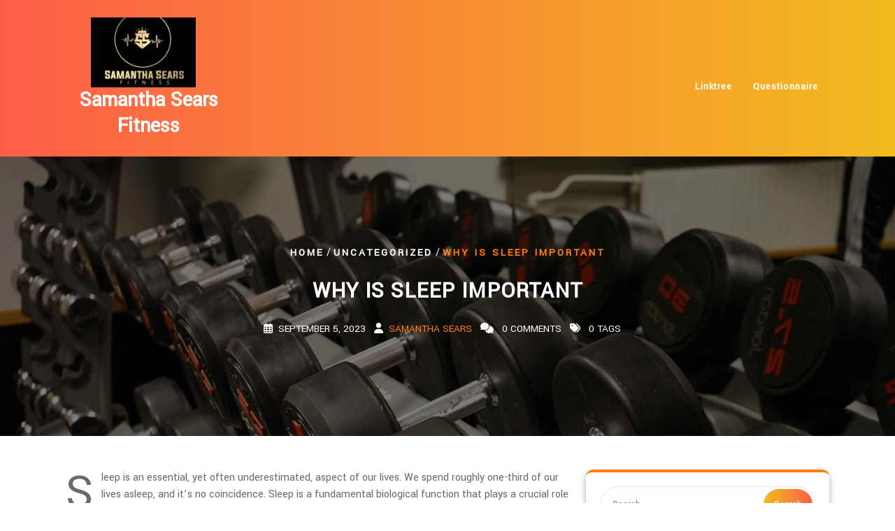

--- FILE ---
content_type: text/html; charset=UTF-8
request_url: https://samanthasearsfitness.com/why-is-sleep-important/
body_size: 16867
content:
<!DOCTYPE html>
<html lang="en-US" class="no-js no-svg">
<head>
	<meta charset="UTF-8">
<script type="text/javascript">
/* <![CDATA[ */
 var gform;gform||(document.addEventListener("gform_main_scripts_loaded",function(){gform.scriptsLoaded=!0}),window.addEventListener("DOMContentLoaded",function(){gform.domLoaded=!0}),gform={domLoaded:!1,scriptsLoaded:!1,initializeOnLoaded:function(o){gform.domLoaded&&gform.scriptsLoaded?o():!gform.domLoaded&&gform.scriptsLoaded?window.addEventListener("DOMContentLoaded",o):document.addEventListener("gform_main_scripts_loaded",o)},hooks:{action:{},filter:{}},addAction:function(o,n,r,t){gform.addHook("action",o,n,r,t)},addFilter:function(o,n,r,t){gform.addHook("filter",o,n,r,t)},doAction:function(o){gform.doHook("action",o,arguments)},applyFilters:function(o){return gform.doHook("filter",o,arguments)},removeAction:function(o,n){gform.removeHook("action",o,n)},removeFilter:function(o,n,r){gform.removeHook("filter",o,n,r)},addHook:function(o,n,r,t,i){null==gform.hooks[o][n]&&(gform.hooks[o][n]=[]);var e=gform.hooks[o][n];null==i&&(i=n+"_"+e.length),gform.hooks[o][n].push({tag:i,callable:r,priority:t=null==t?10:t})},doHook:function(n,o,r){var t;if(r=Array.prototype.slice.call(r,1),null!=gform.hooks[n][o]&&((o=gform.hooks[n][o]).sort(function(o,n){return o.priority-n.priority}),o.forEach(function(o){"function"!=typeof(t=o.callable)&&(t=window[t]),"action"==n?t.apply(null,r):r[0]=t.apply(null,r)})),"filter"==n)return r[0]},removeHook:function(o,n,t,i){var r;null!=gform.hooks[o][n]&&(r=(r=gform.hooks[o][n]).filter(function(o,n,r){return!!(null!=i&&i!=o.tag||null!=t&&t!=o.priority)}),gform.hooks[o][n]=r)}}); 
/* ]]> */
</script>

	<meta name="viewport" content="width=device-width, initial-scale=1">
	<title>Why is Sleep Important &#8211; Samantha Sears Fitness</title>
<meta name='robots' content='max-image-preview:large' />
<link rel='dns-prefetch' href='//fonts.googleapis.com' />
<link rel="alternate" type="application/rss+xml" title="Samantha Sears Fitness &raquo; Feed" href="https://samanthasearsfitness.com/feed/" />
<link rel="alternate" type="application/rss+xml" title="Samantha Sears Fitness &raquo; Comments Feed" href="https://samanthasearsfitness.com/comments/feed/" />
<link rel="alternate" type="application/rss+xml" title="Samantha Sears Fitness &raquo; Why is Sleep Important Comments Feed" href="https://samanthasearsfitness.com/why-is-sleep-important/feed/" />
<script type="text/javascript">
/* <![CDATA[ */
window._wpemojiSettings = {"baseUrl":"https:\/\/s.w.org\/images\/core\/emoji\/15.0.3\/72x72\/","ext":".png","svgUrl":"https:\/\/s.w.org\/images\/core\/emoji\/15.0.3\/svg\/","svgExt":".svg","source":{"concatemoji":"https:\/\/samanthasearsfitness.com\/wp-includes\/js\/wp-emoji-release.min.js?ver=d224f40369af49e790ff7f414aecb481"}};
/*! This file is auto-generated */
!function(i,n){var o,s,e;function c(e){try{var t={supportTests:e,timestamp:(new Date).valueOf()};sessionStorage.setItem(o,JSON.stringify(t))}catch(e){}}function p(e,t,n){e.clearRect(0,0,e.canvas.width,e.canvas.height),e.fillText(t,0,0);var t=new Uint32Array(e.getImageData(0,0,e.canvas.width,e.canvas.height).data),r=(e.clearRect(0,0,e.canvas.width,e.canvas.height),e.fillText(n,0,0),new Uint32Array(e.getImageData(0,0,e.canvas.width,e.canvas.height).data));return t.every(function(e,t){return e===r[t]})}function u(e,t,n){switch(t){case"flag":return n(e,"\ud83c\udff3\ufe0f\u200d\u26a7\ufe0f","\ud83c\udff3\ufe0f\u200b\u26a7\ufe0f")?!1:!n(e,"\ud83c\uddfa\ud83c\uddf3","\ud83c\uddfa\u200b\ud83c\uddf3")&&!n(e,"\ud83c\udff4\udb40\udc67\udb40\udc62\udb40\udc65\udb40\udc6e\udb40\udc67\udb40\udc7f","\ud83c\udff4\u200b\udb40\udc67\u200b\udb40\udc62\u200b\udb40\udc65\u200b\udb40\udc6e\u200b\udb40\udc67\u200b\udb40\udc7f");case"emoji":return!n(e,"\ud83d\udc26\u200d\u2b1b","\ud83d\udc26\u200b\u2b1b")}return!1}function f(e,t,n){var r="undefined"!=typeof WorkerGlobalScope&&self instanceof WorkerGlobalScope?new OffscreenCanvas(300,150):i.createElement("canvas"),a=r.getContext("2d",{willReadFrequently:!0}),o=(a.textBaseline="top",a.font="600 32px Arial",{});return e.forEach(function(e){o[e]=t(a,e,n)}),o}function t(e){var t=i.createElement("script");t.src=e,t.defer=!0,i.head.appendChild(t)}"undefined"!=typeof Promise&&(o="wpEmojiSettingsSupports",s=["flag","emoji"],n.supports={everything:!0,everythingExceptFlag:!0},e=new Promise(function(e){i.addEventListener("DOMContentLoaded",e,{once:!0})}),new Promise(function(t){var n=function(){try{var e=JSON.parse(sessionStorage.getItem(o));if("object"==typeof e&&"number"==typeof e.timestamp&&(new Date).valueOf()<e.timestamp+604800&&"object"==typeof e.supportTests)return e.supportTests}catch(e){}return null}();if(!n){if("undefined"!=typeof Worker&&"undefined"!=typeof OffscreenCanvas&&"undefined"!=typeof URL&&URL.createObjectURL&&"undefined"!=typeof Blob)try{var e="postMessage("+f.toString()+"("+[JSON.stringify(s),u.toString(),p.toString()].join(",")+"));",r=new Blob([e],{type:"text/javascript"}),a=new Worker(URL.createObjectURL(r),{name:"wpTestEmojiSupports"});return void(a.onmessage=function(e){c(n=e.data),a.terminate(),t(n)})}catch(e){}c(n=f(s,u,p))}t(n)}).then(function(e){for(var t in e)n.supports[t]=e[t],n.supports.everything=n.supports.everything&&n.supports[t],"flag"!==t&&(n.supports.everythingExceptFlag=n.supports.everythingExceptFlag&&n.supports[t]);n.supports.everythingExceptFlag=n.supports.everythingExceptFlag&&!n.supports.flag,n.DOMReady=!1,n.readyCallback=function(){n.DOMReady=!0}}).then(function(){return e}).then(function(){var e;n.supports.everything||(n.readyCallback(),(e=n.source||{}).concatemoji?t(e.concatemoji):e.wpemoji&&e.twemoji&&(t(e.twemoji),t(e.wpemoji)))}))}((window,document),window._wpemojiSettings);
/* ]]> */
</script>
<style id='wp-emoji-styles-inline-css' type='text/css'>

	img.wp-smiley, img.emoji {
		display: inline !important;
		border: none !important;
		box-shadow: none !important;
		height: 1em !important;
		width: 1em !important;
		margin: 0 0.07em !important;
		vertical-align: -0.1em !important;
		background: none !important;
		padding: 0 !important;
	}
</style>
<link rel='stylesheet' id='wp-block-library-css' href='https://samanthasearsfitness.com/wp-includes/css/dist/block-library/style.min.css?ver=d224f40369af49e790ff7f414aecb481' type='text/css' media='all' />
<style id='wp-block-library-theme-inline-css' type='text/css'>
.wp-block-audio :where(figcaption){color:#555;font-size:13px;text-align:center}.is-dark-theme .wp-block-audio :where(figcaption){color:#ffffffa6}.wp-block-audio{margin:0 0 1em}.wp-block-code{border:1px solid #ccc;border-radius:4px;font-family:Menlo,Consolas,monaco,monospace;padding:.8em 1em}.wp-block-embed :where(figcaption){color:#555;font-size:13px;text-align:center}.is-dark-theme .wp-block-embed :where(figcaption){color:#ffffffa6}.wp-block-embed{margin:0 0 1em}.blocks-gallery-caption{color:#555;font-size:13px;text-align:center}.is-dark-theme .blocks-gallery-caption{color:#ffffffa6}:root :where(.wp-block-image figcaption){color:#555;font-size:13px;text-align:center}.is-dark-theme :root :where(.wp-block-image figcaption){color:#ffffffa6}.wp-block-image{margin:0 0 1em}.wp-block-pullquote{border-bottom:4px solid;border-top:4px solid;color:currentColor;margin-bottom:1.75em}.wp-block-pullquote cite,.wp-block-pullquote footer,.wp-block-pullquote__citation{color:currentColor;font-size:.8125em;font-style:normal;text-transform:uppercase}.wp-block-quote{border-left:.25em solid;margin:0 0 1.75em;padding-left:1em}.wp-block-quote cite,.wp-block-quote footer{color:currentColor;font-size:.8125em;font-style:normal;position:relative}.wp-block-quote.has-text-align-right{border-left:none;border-right:.25em solid;padding-left:0;padding-right:1em}.wp-block-quote.has-text-align-center{border:none;padding-left:0}.wp-block-quote.is-large,.wp-block-quote.is-style-large,.wp-block-quote.is-style-plain{border:none}.wp-block-search .wp-block-search__label{font-weight:700}.wp-block-search__button{border:1px solid #ccc;padding:.375em .625em}:where(.wp-block-group.has-background){padding:1.25em 2.375em}.wp-block-separator.has-css-opacity{opacity:.4}.wp-block-separator{border:none;border-bottom:2px solid;margin-left:auto;margin-right:auto}.wp-block-separator.has-alpha-channel-opacity{opacity:1}.wp-block-separator:not(.is-style-wide):not(.is-style-dots){width:100px}.wp-block-separator.has-background:not(.is-style-dots){border-bottom:none;height:1px}.wp-block-separator.has-background:not(.is-style-wide):not(.is-style-dots){height:2px}.wp-block-table{margin:0 0 1em}.wp-block-table td,.wp-block-table th{word-break:normal}.wp-block-table :where(figcaption){color:#555;font-size:13px;text-align:center}.is-dark-theme .wp-block-table :where(figcaption){color:#ffffffa6}.wp-block-video :where(figcaption){color:#555;font-size:13px;text-align:center}.is-dark-theme .wp-block-video :where(figcaption){color:#ffffffa6}.wp-block-video{margin:0 0 1em}:root :where(.wp-block-template-part.has-background){margin-bottom:0;margin-top:0;padding:1.25em 2.375em}
</style>
<style id='classic-theme-styles-inline-css' type='text/css'>
/*! This file is auto-generated */
.wp-block-button__link{color:#fff;background-color:#32373c;border-radius:9999px;box-shadow:none;text-decoration:none;padding:calc(.667em + 2px) calc(1.333em + 2px);font-size:1.125em}.wp-block-file__button{background:#32373c;color:#fff;text-decoration:none}
</style>
<style id='global-styles-inline-css' type='text/css'>
:root{--wp--preset--aspect-ratio--square: 1;--wp--preset--aspect-ratio--4-3: 4/3;--wp--preset--aspect-ratio--3-4: 3/4;--wp--preset--aspect-ratio--3-2: 3/2;--wp--preset--aspect-ratio--2-3: 2/3;--wp--preset--aspect-ratio--16-9: 16/9;--wp--preset--aspect-ratio--9-16: 9/16;--wp--preset--color--black: #000000;--wp--preset--color--cyan-bluish-gray: #abb8c3;--wp--preset--color--white: #ffffff;--wp--preset--color--pale-pink: #f78da7;--wp--preset--color--vivid-red: #cf2e2e;--wp--preset--color--luminous-vivid-orange: #ff6900;--wp--preset--color--luminous-vivid-amber: #fcb900;--wp--preset--color--light-green-cyan: #7bdcb5;--wp--preset--color--vivid-green-cyan: #00d084;--wp--preset--color--pale-cyan-blue: #8ed1fc;--wp--preset--color--vivid-cyan-blue: #0693e3;--wp--preset--color--vivid-purple: #9b51e0;--wp--preset--gradient--vivid-cyan-blue-to-vivid-purple: linear-gradient(135deg,rgba(6,147,227,1) 0%,rgb(155,81,224) 100%);--wp--preset--gradient--light-green-cyan-to-vivid-green-cyan: linear-gradient(135deg,rgb(122,220,180) 0%,rgb(0,208,130) 100%);--wp--preset--gradient--luminous-vivid-amber-to-luminous-vivid-orange: linear-gradient(135deg,rgba(252,185,0,1) 0%,rgba(255,105,0,1) 100%);--wp--preset--gradient--luminous-vivid-orange-to-vivid-red: linear-gradient(135deg,rgba(255,105,0,1) 0%,rgb(207,46,46) 100%);--wp--preset--gradient--very-light-gray-to-cyan-bluish-gray: linear-gradient(135deg,rgb(238,238,238) 0%,rgb(169,184,195) 100%);--wp--preset--gradient--cool-to-warm-spectrum: linear-gradient(135deg,rgb(74,234,220) 0%,rgb(151,120,209) 20%,rgb(207,42,186) 40%,rgb(238,44,130) 60%,rgb(251,105,98) 80%,rgb(254,248,76) 100%);--wp--preset--gradient--blush-light-purple: linear-gradient(135deg,rgb(255,206,236) 0%,rgb(152,150,240) 100%);--wp--preset--gradient--blush-bordeaux: linear-gradient(135deg,rgb(254,205,165) 0%,rgb(254,45,45) 50%,rgb(107,0,62) 100%);--wp--preset--gradient--luminous-dusk: linear-gradient(135deg,rgb(255,203,112) 0%,rgb(199,81,192) 50%,rgb(65,88,208) 100%);--wp--preset--gradient--pale-ocean: linear-gradient(135deg,rgb(255,245,203) 0%,rgb(182,227,212) 50%,rgb(51,167,181) 100%);--wp--preset--gradient--electric-grass: linear-gradient(135deg,rgb(202,248,128) 0%,rgb(113,206,126) 100%);--wp--preset--gradient--midnight: linear-gradient(135deg,rgb(2,3,129) 0%,rgb(40,116,252) 100%);--wp--preset--font-size--small: 13px;--wp--preset--font-size--medium: 20px;--wp--preset--font-size--large: 36px;--wp--preset--font-size--x-large: 42px;--wp--preset--spacing--20: 0.44rem;--wp--preset--spacing--30: 0.67rem;--wp--preset--spacing--40: 1rem;--wp--preset--spacing--50: 1.5rem;--wp--preset--spacing--60: 2.25rem;--wp--preset--spacing--70: 3.38rem;--wp--preset--spacing--80: 5.06rem;--wp--preset--shadow--natural: 6px 6px 9px rgba(0, 0, 0, 0.2);--wp--preset--shadow--deep: 12px 12px 50px rgba(0, 0, 0, 0.4);--wp--preset--shadow--sharp: 6px 6px 0px rgba(0, 0, 0, 0.2);--wp--preset--shadow--outlined: 6px 6px 0px -3px rgba(255, 255, 255, 1), 6px 6px rgba(0, 0, 0, 1);--wp--preset--shadow--crisp: 6px 6px 0px rgba(0, 0, 0, 1);}:where(.is-layout-flex){gap: 0.5em;}:where(.is-layout-grid){gap: 0.5em;}body .is-layout-flex{display: flex;}.is-layout-flex{flex-wrap: wrap;align-items: center;}.is-layout-flex > :is(*, div){margin: 0;}body .is-layout-grid{display: grid;}.is-layout-grid > :is(*, div){margin: 0;}:where(.wp-block-columns.is-layout-flex){gap: 2em;}:where(.wp-block-columns.is-layout-grid){gap: 2em;}:where(.wp-block-post-template.is-layout-flex){gap: 1.25em;}:where(.wp-block-post-template.is-layout-grid){gap: 1.25em;}.has-black-color{color: var(--wp--preset--color--black) !important;}.has-cyan-bluish-gray-color{color: var(--wp--preset--color--cyan-bluish-gray) !important;}.has-white-color{color: var(--wp--preset--color--white) !important;}.has-pale-pink-color{color: var(--wp--preset--color--pale-pink) !important;}.has-vivid-red-color{color: var(--wp--preset--color--vivid-red) !important;}.has-luminous-vivid-orange-color{color: var(--wp--preset--color--luminous-vivid-orange) !important;}.has-luminous-vivid-amber-color{color: var(--wp--preset--color--luminous-vivid-amber) !important;}.has-light-green-cyan-color{color: var(--wp--preset--color--light-green-cyan) !important;}.has-vivid-green-cyan-color{color: var(--wp--preset--color--vivid-green-cyan) !important;}.has-pale-cyan-blue-color{color: var(--wp--preset--color--pale-cyan-blue) !important;}.has-vivid-cyan-blue-color{color: var(--wp--preset--color--vivid-cyan-blue) !important;}.has-vivid-purple-color{color: var(--wp--preset--color--vivid-purple) !important;}.has-black-background-color{background-color: var(--wp--preset--color--black) !important;}.has-cyan-bluish-gray-background-color{background-color: var(--wp--preset--color--cyan-bluish-gray) !important;}.has-white-background-color{background-color: var(--wp--preset--color--white) !important;}.has-pale-pink-background-color{background-color: var(--wp--preset--color--pale-pink) !important;}.has-vivid-red-background-color{background-color: var(--wp--preset--color--vivid-red) !important;}.has-luminous-vivid-orange-background-color{background-color: var(--wp--preset--color--luminous-vivid-orange) !important;}.has-luminous-vivid-amber-background-color{background-color: var(--wp--preset--color--luminous-vivid-amber) !important;}.has-light-green-cyan-background-color{background-color: var(--wp--preset--color--light-green-cyan) !important;}.has-vivid-green-cyan-background-color{background-color: var(--wp--preset--color--vivid-green-cyan) !important;}.has-pale-cyan-blue-background-color{background-color: var(--wp--preset--color--pale-cyan-blue) !important;}.has-vivid-cyan-blue-background-color{background-color: var(--wp--preset--color--vivid-cyan-blue) !important;}.has-vivid-purple-background-color{background-color: var(--wp--preset--color--vivid-purple) !important;}.has-black-border-color{border-color: var(--wp--preset--color--black) !important;}.has-cyan-bluish-gray-border-color{border-color: var(--wp--preset--color--cyan-bluish-gray) !important;}.has-white-border-color{border-color: var(--wp--preset--color--white) !important;}.has-pale-pink-border-color{border-color: var(--wp--preset--color--pale-pink) !important;}.has-vivid-red-border-color{border-color: var(--wp--preset--color--vivid-red) !important;}.has-luminous-vivid-orange-border-color{border-color: var(--wp--preset--color--luminous-vivid-orange) !important;}.has-luminous-vivid-amber-border-color{border-color: var(--wp--preset--color--luminous-vivid-amber) !important;}.has-light-green-cyan-border-color{border-color: var(--wp--preset--color--light-green-cyan) !important;}.has-vivid-green-cyan-border-color{border-color: var(--wp--preset--color--vivid-green-cyan) !important;}.has-pale-cyan-blue-border-color{border-color: var(--wp--preset--color--pale-cyan-blue) !important;}.has-vivid-cyan-blue-border-color{border-color: var(--wp--preset--color--vivid-cyan-blue) !important;}.has-vivid-purple-border-color{border-color: var(--wp--preset--color--vivid-purple) !important;}.has-vivid-cyan-blue-to-vivid-purple-gradient-background{background: var(--wp--preset--gradient--vivid-cyan-blue-to-vivid-purple) !important;}.has-light-green-cyan-to-vivid-green-cyan-gradient-background{background: var(--wp--preset--gradient--light-green-cyan-to-vivid-green-cyan) !important;}.has-luminous-vivid-amber-to-luminous-vivid-orange-gradient-background{background: var(--wp--preset--gradient--luminous-vivid-amber-to-luminous-vivid-orange) !important;}.has-luminous-vivid-orange-to-vivid-red-gradient-background{background: var(--wp--preset--gradient--luminous-vivid-orange-to-vivid-red) !important;}.has-very-light-gray-to-cyan-bluish-gray-gradient-background{background: var(--wp--preset--gradient--very-light-gray-to-cyan-bluish-gray) !important;}.has-cool-to-warm-spectrum-gradient-background{background: var(--wp--preset--gradient--cool-to-warm-spectrum) !important;}.has-blush-light-purple-gradient-background{background: var(--wp--preset--gradient--blush-light-purple) !important;}.has-blush-bordeaux-gradient-background{background: var(--wp--preset--gradient--blush-bordeaux) !important;}.has-luminous-dusk-gradient-background{background: var(--wp--preset--gradient--luminous-dusk) !important;}.has-pale-ocean-gradient-background{background: var(--wp--preset--gradient--pale-ocean) !important;}.has-electric-grass-gradient-background{background: var(--wp--preset--gradient--electric-grass) !important;}.has-midnight-gradient-background{background: var(--wp--preset--gradient--midnight) !important;}.has-small-font-size{font-size: var(--wp--preset--font-size--small) !important;}.has-medium-font-size{font-size: var(--wp--preset--font-size--medium) !important;}.has-large-font-size{font-size: var(--wp--preset--font-size--large) !important;}.has-x-large-font-size{font-size: var(--wp--preset--font-size--x-large) !important;}
:where(.wp-block-post-template.is-layout-flex){gap: 1.25em;}:where(.wp-block-post-template.is-layout-grid){gap: 1.25em;}
:where(.wp-block-columns.is-layout-flex){gap: 2em;}:where(.wp-block-columns.is-layout-grid){gap: 2em;}
:root :where(.wp-block-pullquote){font-size: 1.5em;line-height: 1.6;}
</style>
<link rel='stylesheet' id='fitness-insight-source-sans-css' href='//fonts.googleapis.com/css?family=Lato%3A400%2C700%2C400italic%2C700italic&#038;ver=6.6.4' type='text/css' media='all' />
<link rel='stylesheet' id='fitness-insight-source-body-css' href='//fonts.googleapis.com/css?family=Source+Sans+Pro%3A400%2C300%2C400italic%2C700%2C600&#038;ver=6.6.4' type='text/css' media='all' />
<link rel='stylesheet' id='fitness-insight-fonts-css' href='//fonts.googleapis.com/css?family=Yantramanav%3Awght%40100%3B300%3B400%3B500%3B700%3B900%7CFira+Sans%3Aital%2Cwght%400%2C100%3B0%2C200%3B0%2C300%3B0%2C400%3B0%2C500%3B1%2C100%3B1%2C200%3B1%2C300%3B1%2C400%3B1%2C500%7CRoboto%3Aital%2Cwght%400%2C100%3B0%2C300%3B0%2C400%3B0%2C500%3B0%2C700%3B0%2C900%3B1%2C100%3B1%2C300%3B1%2C400%3B1%2C500%3B1%2C700%3B1%2C900&#038;ver=6.6.4' type='text/css' media='all' />
<link rel='stylesheet' id='bootstrap-style-css' href='https://samanthasearsfitness.com/wp-content/themes/fitness-insight/assets/css/bootstrap.css?ver=d224f40369af49e790ff7f414aecb481' type='text/css' media='all' />
<link rel='stylesheet' id='fitness-insight-style-css' href='https://samanthasearsfitness.com/wp-content/themes/fitness-insight/style.css?ver=d224f40369af49e790ff7f414aecb481' type='text/css' media='all' />
<style id='fitness-insight-style-inline-css' type='text/css'>
.custom-logo-link img{max-height: 100px;}body{max-width: 100%;}.scroll-top button{}#slider .carousel-caption{text-align:left; right: 50%; left: 15%;}@media screen and (max-width:1199px){#slider .carousel-caption{right: 30%; left: 20%} }@media screen and (max-width:991px){#slider .carousel-caption{right: 20%; left: 20%} }.fixed_header.fixed {position: static;}nav#top_gb_menu ul li a{text-transform: capitalize ;}.site-info{text-align:center;}#slider .home-btn {}@media screen and (max-width: 600px) {}.scrollup {}@media screen and (max-width: 600px) {}.archieve_breadcrumb {}@media screen and (max-width: 600px) {}.single_breadcrumb {}@media screen and (max-width: 600px) {}.woocommerce-breadcrumb {}@media screen and (max-width: 600px) {}

		.header-image, .woocommerce-page .single-post-image {
			background-image:url('https://samanthasearsfitness.com/wp-content/themes/fitness-insight/assets/images/header-img.jpg');
			background-position: top;
			background-size:cover!important;
			background-repeat:no-repeat!important
		}
</style>
<link rel='stylesheet' id='font-awesome-style-css' href='https://samanthasearsfitness.com/wp-content/themes/fitness-insight/assets/css/fontawesome-all.css?ver=d224f40369af49e790ff7f414aecb481' type='text/css' media='all' />
<link rel='stylesheet' id='fitness-insight-block-style-css' href='https://samanthasearsfitness.com/wp-content/themes/fitness-insight/assets/css/blocks.css?ver=d224f40369af49e790ff7f414aecb481' type='text/css' media='all' />
<link rel='stylesheet' id='fitness-insight-animate-css-css' href='https://samanthasearsfitness.com/wp-content/themes/fitness-insight/assets/css/animate.css?ver=d224f40369af49e790ff7f414aecb481' type='text/css' media='all' />
<script>if (document.location.protocol != "https:") {document.location = document.URL.replace(/^http:/i, "https:");}</script><script type="text/javascript" src="https://samanthasearsfitness.com/wp-includes/js/jquery/jquery.min.js?ver=3.7.1" id="jquery-core-js"></script>
<script type="text/javascript" src="https://samanthasearsfitness.com/wp-includes/js/jquery/jquery-migrate.min.js?ver=3.4.1" id="jquery-migrate-js"></script>
<script type="text/javascript" src="https://samanthasearsfitness.com/wp-content/themes/fitness-insight/assets/js/fitness-insight-custom.js?ver=1" id="fitness-insight-custom.js-js"></script>
<script type="text/javascript" src="https://samanthasearsfitness.com/wp-content/themes/fitness-insight/assets/js/navigation-focus.js?ver=1" id="fitness-insight-navigation-focus-js"></script>
<script type="text/javascript" src="https://samanthasearsfitness.com/wp-content/themes/fitness-insight/assets/js/bootstrap.js?ver=1" id="bootstrap.js-js"></script>
<script type="text/javascript" src="https://samanthasearsfitness.com/wp-content/themes/fitness-insight/assets/js/wow.js?ver=1" id="fitness-insight-wow-js-js"></script>
<link rel="https://api.w.org/" href="https://samanthasearsfitness.com/wp-json/" /><link rel="alternate" title="JSON" type="application/json" href="https://samanthasearsfitness.com/wp-json/wp/v2/posts/65" /><link rel="EditURI" type="application/rsd+xml" title="RSD" href="https://samanthasearsfitness.com/xmlrpc.php?rsd" />
<link rel="canonical" href="https://samanthasearsfitness.com/why-is-sleep-important/" />
<link rel="alternate" title="oEmbed (JSON)" type="application/json+oembed" href="https://samanthasearsfitness.com/wp-json/oembed/1.0/embed?url=https%3A%2F%2Fsamanthasearsfitness.com%2Fwhy-is-sleep-important%2F" />
<link rel="alternate" title="oEmbed (XML)" type="text/xml+oembed" href="https://samanthasearsfitness.com/wp-json/oembed/1.0/embed?url=https%3A%2F%2Fsamanthasearsfitness.com%2Fwhy-is-sleep-important%2F&#038;format=xml" />
<script type="text/javascript">
(function(url){
	if(/(?:Chrome\/26\.0\.1410\.63 Safari\/537\.31|WordfenceTestMonBot)/.test(navigator.userAgent)){ return; }
	var addEvent = function(evt, handler) {
		if (window.addEventListener) {
			document.addEventListener(evt, handler, false);
		} else if (window.attachEvent) {
			document.attachEvent('on' + evt, handler);
		}
	};
	var removeEvent = function(evt, handler) {
		if (window.removeEventListener) {
			document.removeEventListener(evt, handler, false);
		} else if (window.detachEvent) {
			document.detachEvent('on' + evt, handler);
		}
	};
	var evts = 'contextmenu dblclick drag dragend dragenter dragleave dragover dragstart drop keydown keypress keyup mousedown mousemove mouseout mouseover mouseup mousewheel scroll'.split(' ');
	var logHuman = function() {
		if (window.wfLogHumanRan) { return; }
		window.wfLogHumanRan = true;
		var wfscr = document.createElement('script');
		wfscr.type = 'text/javascript';
		wfscr.async = true;
		wfscr.src = url + '&r=' + Math.random();
		(document.getElementsByTagName('head')[0]||document.getElementsByTagName('body')[0]).appendChild(wfscr);
		for (var i = 0; i < evts.length; i++) {
			removeEvent(evts[i], logHuman);
		}
	};
	for (var i = 0; i < evts.length; i++) {
		addEvent(evts[i], logHuman);
	}
})('//samanthasearsfitness.com/?wordfence_lh=1&hid=7F1B160048E4B8665BDE24615DA28322');
</script><link rel="icon" href="https://samanthasearsfitness.com/wp-content/uploads/2022/11/cropped-QKFC5360-scaled-2-32x32.jpg" sizes="32x32" />
<link rel="icon" href="https://samanthasearsfitness.com/wp-content/uploads/2022/11/cropped-QKFC5360-scaled-2-192x192.jpg" sizes="192x192" />
<link rel="apple-touch-icon" href="https://samanthasearsfitness.com/wp-content/uploads/2022/11/cropped-QKFC5360-scaled-2-180x180.jpg" />
<meta name="msapplication-TileImage" content="https://samanthasearsfitness.com/wp-content/uploads/2022/11/cropped-QKFC5360-scaled-2-270x270.jpg" />
</head>

<body data-rsssl=1 class="post-template-default single single-post postid-65 single-format-standard wp-custom-logo wp-embed-responsive has-header-image has-sidebar">

	<a class="skip-link screen-reader-text" href="#content">Skip to content</a>
		<div id="page" class="site">
		<div id="header">
			<div class="container">
				<div class="wrap_figure">
					<div class="row">
						<div class="col-lg-3 col-md-3 col-sm-12 align-self-center">
							<div class="logo">
						        				            		<a href="https://samanthasearsfitness.com/" class="custom-logo-link" rel="home"><img width="720" height="480" src="https://samanthasearsfitness.com/wp-content/uploads/2022/11/cropped-QKFC5360-scaled-1.jpg" class="custom-logo" alt="Samantha Sears Fitness" decoding="async" fetchpriority="high" srcset="https://samanthasearsfitness.com/wp-content/uploads/2022/11/cropped-QKFC5360-scaled-1.jpg 720w, https://samanthasearsfitness.com/wp-content/uploads/2022/11/cropped-QKFC5360-scaled-1-300x200.jpg 300w" sizes="(max-width: 720px) 100vw, 720px" /></a>					            				              	
						                						                  																		                      		<p class="site-title"><a href="https://samanthasearsfitness.com/" rel="home">Samantha Sears Fitness</a></p>
																                  								                
					                					                				              							    </div>
						</div>
						<div class="col-lg-9 col-md-9 col-sm-12 align-self-center">
							<div class="top_header wow slideInDown">
								<div class="row">
									<div class="col-lg-9 col-md-12 col-sm-6 col-12 align-self-center">																						
									</div>
									<div class="col-lg-3 col-md-12 col-sm-6 col-12 align-self-center">
																			   
										<div class="links">						
																			          								          								          	
										</div>
																			</div>
								</div>
							</div>
							<div class="menu_header fixed_header wow slideInUp">
								<div class="toggle-menu gb_menu text-center">
									<button onclick="fitness_insight_gb_Menu_open()" class="gb_toggle"><i class="fas fa-ellipsis-h"></i><p>Menu</p></button>
								</div>
							   		
<div id="gb_responsive" class="nav side_gb_nav">
	<nav id="top_gb_menu" class="gb_nav_menu" role="navigation" aria-label="Menu">
		<div class="gb_navigation clearfix"><ul id="menu-ssf" class="clearfix mobile_nav"><li id="menu-item-77" class="menu-item menu-item-type-custom menu-item-object-custom menu-item-77"><a target="_blank" rel="noopener" href="https://linktr.ee/samanthasearsfitness">Linktree</a></li>
<li id="menu-item-112" class="menu-item menu-item-type-custom menu-item-object-custom menu-item-112"><a href="https://docs.google.com/forms/d/1jNMThfsZNdwGX0IsJw1kpVzfbbczr0sDHulXdaYJJAw/edit">Questionnaire</a></li>
</ul></div>		<a href="javascript:void(0)" class="closebtn gb_menu" onclick="fitness_insight_gb_Menu_close()">x<span class="screen-reader-text">Close Menu</span></a>
	</nav>
</div>							</div>
						</div>
					</div>
				</div>
			</div>	
		</div>
	</div><main id="content">
						<div id="post-65" class="outer-div">
					            	<div class="header-image"></div>
	            				<div class="inner-div">
											<div class="bread_crumb single_breadcrumb align-self-center text-center">
							<a href="https://samanthasearsfitness.com">Home</a> / <a href="https://samanthasearsfitness.com/category/uncategorized/" rel="category tag">Uncategorized</a> / <span>Why is Sleep Important</span>						</div>
							    		<h2 class="my-4 text-center">Why is Sleep Important</h2>
	    			<div class="date-box text-center my-3 align-self-center">
		    					    				<span class="me-2"><i class="far fa-calendar-alt me-2"></i>September 5, 2023</span>
		    					    					    				<span class="entry-author me-2"><i class="fas fa-user me-2"></i><a href="https://samanthasearsfitness.com/author/ssears/">Samantha Sears</a></span>
		    					    					  					<span class="entry-comments me-2"><i class="fas fa-comments me-2"></i> 0 Comments</span>
		  						  					      					<span class="tags"><i class="fas fa-tags me-2"></i> 0 tags</span>
	      									</div>
				</div>
			</div>
				<div class="container">
			<div class="content-area my-5">
				<div id="main" class="site-main" role="main">
			       	<div class="row m-0">
			       						    		<div class="content_area col-lg-8 col-md-8">
						    	<section id="post_section">
																			<div id="single-post-section" class="single-post-page entry-content">
											<div id="post-65" class="post-65 post type-post status-publish format-standard hentry category-uncategorized">
										        <div class="entry-content">
										            
<p>Sleep is an essential, yet often underestimated, aspect of our lives. We spend roughly one-third of our lives asleep, and it&#8217;s no coincidence. Sleep is a fundamental biological function that plays a crucial role in maintaining our physical, mental, and emotional well-being. In this article, we will delve into the importance of sleep and why getting quality rest should be a priority for everyone.</p>
<p><strong>Physical Health</strong><br />One of the most critical functions of sleep is its role in physical health. While we sleep, our bodies are hard at work repairing and rejuvenating various systems. Here are some key aspects of physical health influenced by sleep:<br /><strong>a</strong>. Immune System: A good night&#8217;s sleep boosts our immune system, making it more effective at fighting off infections and illnesses.<br /><strong>b.</strong> Weight Management: Lack of sleep has been linked to weight gain and obesity. When we sleep, our bodies regulate hormones like leptin and ghrelin, which control appetite and metabolism.<br /><strong>c.</strong> Heart Health: Insufficient sleep can contribute to high blood pressure, which increases the risk of heart diseases and stroke.<br /><strong>d.</strong> Muscle and Tissue Repair: Sleep helps in the repair and growth of muscles, tissues, and bones. It&#8217;s an essential component for athletes and anyone engaged in physical activities.</p>
<p><strong>Mental Health</strong><br />Sleep has a profound impact on our mental health. Adequate sleep is crucial for maintaining emotional stability and cognitive functions. Here&#8217;s how it affects our mental well-being:<br /><strong>a.</strong> Emotional Regulation: Sleep is essential for emotional well-being and the regulation of mood. A lack of sleep can lead to irritability, mood swings, and increased susceptibility to stress and anxiety.<br /><strong>b</strong>. Memory and Learning: Sleep plays a significant role in consolidating and organizing memories. It enhances our ability to learn and retain new information.<br /><strong>c.</strong> Problem Solving and Creativity: A well-rested mind is more creative and better at solving complex problems. During sleep, our brains process information and make connections that may not be apparent during wakefulness.<br /><strong>d.</strong> Mental Health Disorders: Sleep disturbances are often associated with mental health disorders like depression and anxiety. Treating sleep problems can improve these conditions.</p>
<p><strong>Productivity and Performance</strong><br />Sleep is a performance enhancer. Quality sleep can significantly impact our productivity in all areas of life, from work to personal projects. Here&#8217;s how:<br /><strong>a.</strong> Concentration and Focus: A good night&#8217;s sleep leads to improved concentration, problem-solving abilities, and decision-making skills. This is vital for academic and professional success.<br /><strong>b.</strong> Physical Performance: Athletes and fitness enthusiasts rely on sleep for improved physical performance, quicker recovery, and reduced risk of injury.<br /><strong>c.</strong> Creativity and Innovation: Sleep fosters creativity, enabling individuals to come up with fresh ideas and innovative solutions.</p>
<p><strong>Longevity</strong><br />Studies consistently show that those who consistently get enough sleep tend to live longer, healthier lives. Sleep promotes cellular repair and reduces the risk of chronic diseases, ultimately contributing to a longer lifespan.</p>
<p><img decoding="async" class="alignnone size-medium wp-image-68" src="https://samanthasearsfitness.com/wp-content/uploads/2023/09/sleep-2-300x200.webp" alt="" width="300" height="200" srcset="https://samanthasearsfitness.com/wp-content/uploads/2023/09/sleep-2-300x200.webp 300w, https://samanthasearsfitness.com/wp-content/uploads/2023/09/sleep-2.webp 509w" sizes="(max-width: 300px) 100vw, 300px" />The importance of sleep cannot be overstated. It is a fundamental aspect of our physical and mental health, affecting nearly every aspect of our lives. Prioritizing sleep is not a luxury; it&#8217;s a necessity. Establishing healthy sleep habits and recognizing the value of restful nights can lead to improved overall well-being, better quality of life, and a brighter future. So, the next time you find yourself tempted to cut your sleep short, remember that a good night&#8217;s sleep is an investment in your health and happiness.</p>
										        </div>
										        							      															      	<div class="clearfix"></div> 
											</div>
										</div>
										
<div id="comments" class="comments-area">
		<div id="respond" class="comment-respond">
		<h3 id="reply-title" class="comment-reply-title">Leave a Reply <small><a rel="nofollow" id="cancel-comment-reply-link" href="/why-is-sleep-important/#respond" style="display:none;">Cancel reply</a></small></h3><p class="must-log-in">You must be <a href="https://samanthasearsfitness.com/wp-login.php?redirect_to=https%3A%2F%2Fsamanthasearsfitness.com%2Fwhy-is-sleep-important%2F">logged in</a> to post a comment.</p>	</div><!-- #respond -->
	</div>

	<nav class="navigation post-navigation" aria-label="Posts">
		<h2 class="screen-reader-text">Post navigation</h2>
		<div class="nav-links"><div class="nav-previous"><a href="https://samanthasearsfitness.com/whats-been-happening/" rel="prev"><span class="screen-reader-text">Previous Post</span><span aria-hidden="true" class="nav-subtitle">Previous</span></a></div><div class="nav-next"><a href="https://samanthasearsfitness.com/the-key-to-a-healthier-life-why-counting-macros-matters/" rel="next"><span class="screen-reader-text">Next Post</span><span aria-hidden="true" class="nav-subtitle">Next</span> </a></div></div>
	</nav>									<div class="clearfix"></div> 
																		<div class="my-5">    <div id="Category-section" class="similar-post">
        <h3 class="text-center pb-3">Explore More</h3>
        <div class="row">
                            <div class="col-lg-4 col-md-6">
                    <div class="postbox smallpostimage p-3">
                                                        <h3 class="text-center"><a href="https://samanthasearsfitness.com/the-importance-of-lifting-weights-as-we-age-a-lifelong-investment-in-health/">The Importance of Lifting Weights as We Age: A Lifelong Investment in Health</a></h3>
                                                                                                                        <p class="text-center">Aging is an inevitable process, but how we age is largely within our control. One of the most powerful tools to maintain vitality, strength, and independence as we grow older</p>
                                                            <div class="link-more mb-2 text-center">
                                    <a class="more-link" href="https://samanthasearsfitness.com/the-importance-of-lifting-weights-as-we-age-a-lifelong-investment-in-health/">Read More</a>
                                </div>
                                   
                        <div class="clearfix"></div>
                    </div>
                </div>
                            <div class="col-lg-4 col-md-6">
                    <div class="postbox smallpostimage p-3">
                                                        <h3 class="text-center"><a href="https://samanthasearsfitness.com/quick-full-body-workout-for-on-the-go/">Quick Full-Body Workout for On-the-Go</a></h3>
                                                                                                                        <p class="text-center">When time and space are limited—especially while traveling—this quick, no-equipment workout can keep you energized and strong. It takes about 10-15 minutes and targets every major muscle group. Do each</p>
                                                            <div class="link-more mb-2 text-center">
                                    <a class="more-link" href="https://samanthasearsfitness.com/quick-full-body-workout-for-on-the-go/">Read More</a>
                                </div>
                                   
                        <div class="clearfix"></div>
                    </div>
                </div>
                            <div class="col-lg-4 col-md-6">
                    <div class="postbox smallpostimage p-3">
                                                        <h3 class="text-center"><a href="https://samanthasearsfitness.com/the-impact-of-sports-on-kids-balancing-benefits-challenges-and-the-need-for-activity/">The Impact of Sports on Kids: Balancing Benefits, Challenges, and the Need for Activity</a></h3>
                                                                                                                        <p class="text-center">Sports have long been a cornerstone of childhood, offering more than just physical exercise. From soccer fields to basketball courts, swimming pools to track ovals, organized sports and recreational activities</p>
                                                            <div class="link-more mb-2 text-center">
                                    <a class="more-link" href="https://samanthasearsfitness.com/the-impact-of-sports-on-kids-balancing-benefits-challenges-and-the-need-for-activity/">Read More</a>
                                </div>
                                   
                        <div class="clearfix"></div>
                    </div>
                </div>
                    </div>
    </div>
</div>
																	</section>
							</div>
							<div id="sidebar" class="col-lg-4 col-md-4">
<aside id="sidebar" class="widget-area" role="complementary">
    <section id="search-2" class="widget wow zoomIn widget_search">

<form method="get" class="search-form" action="https://samanthasearsfitness.com/">
	<input type="search" class="search-field" placeholder="Search" value="" name="s" />
	<button type="submit" class="search-submit">Search</button>
</form></section>
		<section id="recent-posts-2" class="widget wow zoomIn widget_recent_entries">
		<div class="widget_container"><h3 class="widget-title">Health and Wellness</h3></div>
		<ul>
											<li>
					<a href="https://samanthasearsfitness.com/the-ultimate-guide-to-rice-differences-training-benefits-and-health-advantages/">The Ultimate Guide to Rice: Differences, Training Benefits, and Health Advantages</a>
											<span class="post-date">June 9, 2025</span>
									</li>
											<li>
					<a href="https://samanthasearsfitness.com/how-to-get-a-sexy-strong-summer-back-shoulders-and-arms-for-swimsuits-and-tank-tops/">How to Get a Sexy, Strong Summer Back, Shoulders, and Arms for Swimsuits and Tank Tops</a>
											<span class="post-date">June 5, 2025</span>
									</li>
											<li>
					<a href="https://samanthasearsfitness.com/the-importance-of-a-de-load-week-in-strength-training-and-body-composition-goals/">The Importance of a De-Load Week in Strength Training and Body Composition Goals</a>
											<span class="post-date">June 3, 2025</span>
									</li>
											<li>
					<a href="https://samanthasearsfitness.com/summer-heat-and-protecting-your-skin-a-comprehensive-guide-to-sun-safety-and-wellness/">Summer Heat and Protecting Your Skin: A Comprehensive Guide to Sun Safety and Wellness</a>
											<span class="post-date">May 30, 2025</span>
									</li>
											<li>
					<a href="https://samanthasearsfitness.com/great-summer-foods-to-stay-hydrated-and-nourished-a-guide-to-fruits-vegetables-and-fun-recipes/">Great Summer Foods to Stay Hydrated and Nourished: A Guide to Fruits, Vegetables, and Fun Recipes</a>
											<span class="post-date">May 28, 2025</span>
									</li>
					</ul>

		</section><section id="categories-2" class="widget wow zoomIn widget_categories"><div class="widget_container"><h3 class="widget-title">Categories</h3></div>
			<ul>
					<li class="cat-item cat-item-6"><a href="https://samanthasearsfitness.com/category/articles/">Articles</a>
</li>
	<li class="cat-item cat-item-10"><a href="https://samanthasearsfitness.com/category/health-and-beauty/">Health and Beauty</a>
</li>
	<li class="cat-item cat-item-7"><a href="https://samanthasearsfitness.com/category/recipes/">Recipes</a>
</li>
	<li class="cat-item cat-item-1"><a href="https://samanthasearsfitness.com/category/uncategorized/">Uncategorized</a>
</li>
	<li class="cat-item cat-item-9"><a href="https://samanthasearsfitness.com/category/workouts/">Workouts</a>
</li>
			</ul>

			</section><section id="gform_widget-3" class="widget wow zoomIn gform_widget"><div class="widget_container"><h3 class="widget-title">SIgnup for my newsletter</h3></div><script>if (document.location.protocol != "https:") {document.location = document.URL.replace(/^http:/i, "https:");}</script><script type="text/javascript" src="https://samanthasearsfitness.com/wp-includes/js/dist/dom-ready.min.js?ver=f77871ff7694fffea381" id="wp-dom-ready-js"></script>
<script type="text/javascript" src="https://samanthasearsfitness.com/wp-includes/js/dist/hooks.min.js?ver=2810c76e705dd1a53b18" id="wp-hooks-js"></script>
<script type="text/javascript" src="https://samanthasearsfitness.com/wp-includes/js/dist/i18n.min.js?ver=5e580eb46a90c2b997e6" id="wp-i18n-js"></script>
<script type="text/javascript" id="wp-i18n-js-after">
/* <![CDATA[ */
wp.i18n.setLocaleData( { 'text direction\u0004ltr': [ 'ltr' ] } );
/* ]]> */
</script>
<script type="text/javascript" src="https://samanthasearsfitness.com/wp-includes/js/dist/a11y.min.js?ver=d90eebea464f6c09bfd5" id="wp-a11y-js"></script>
<script>if (document.location.protocol != "https:") {document.location = document.URL.replace(/^http:/i, "https:");}</script><script type="text/javascript" defer='defer' src="https://samanthasearsfitness.com/wp-content/plugins/gravityforms/js/jquery.json.min.js?ver=2.8.18" id="gform_json-js"></script>
<script type="text/javascript" id="gform_gravityforms-js-extra">
/* <![CDATA[ */
var gform_i18n = {"datepicker":{"days":{"monday":"Mo","tuesday":"Tu","wednesday":"We","thursday":"Th","friday":"Fr","saturday":"Sa","sunday":"Su"},"months":{"january":"January","february":"February","march":"March","april":"April","may":"May","june":"June","july":"July","august":"August","september":"September","october":"October","november":"November","december":"December"},"firstDay":0,"iconText":"Select date"}};
var gf_legacy_multi = [];
var gform_gravityforms = {"strings":{"invalid_file_extension":"This type of file is not allowed. Must be one of the following:","delete_file":"Delete this file","in_progress":"in progress","file_exceeds_limit":"File exceeds size limit","illegal_extension":"This type of file is not allowed.","max_reached":"Maximum number of files reached","unknown_error":"There was a problem while saving the file on the server","currently_uploading":"Please wait for the uploading to complete","cancel":"Cancel","cancel_upload":"Cancel this upload","cancelled":"Cancelled"},"vars":{"images_url":"https:\/\/samanthasearsfitness.com\/wp-content\/plugins\/gravityforms\/images"}};
var gf_global = {"gf_currency_config":{"name":"U.S. Dollar","symbol_left":"$","symbol_right":"","symbol_padding":"","thousand_separator":",","decimal_separator":".","decimals":2,"code":"USD"},"base_url":"https:\/\/samanthasearsfitness.com\/wp-content\/plugins\/gravityforms","number_formats":[],"spinnerUrl":"https:\/\/samanthasearsfitness.com\/wp-content\/plugins\/gravityforms\/images\/spinner.svg","version_hash":"5c171b7266cfda9c6a25bf83d41f9526","strings":{"newRowAdded":"New row added.","rowRemoved":"Row removed","formSaved":"The form has been saved.  The content contains the link to return and complete the form."}};
/* ]]> */
</script>
<script type="text/javascript" defer='defer' src="https://samanthasearsfitness.com/wp-content/plugins/gravityforms/js/gravityforms.min.js?ver=2.8.18" id="gform_gravityforms-js"></script>
<script>if (document.location.protocol != "https:") {document.location = document.URL.replace(/^http:/i, "https:");}</script><script type="text/javascript"></script>
                <div class='gf_browser_chrome gform_wrapper gform-theme gform-theme--foundation gform-theme--framework gform-theme--orbital' data-form-theme='orbital' data-form-index='0' id='gform_wrapper_1' ><style>#gform_wrapper_1[data-form-index="0"].gform-theme,[data-parent-form="1_0"]{--gf-color-primary: #204ce5;--gf-color-primary-rgb: 32, 76, 229;--gf-color-primary-contrast: #fff;--gf-color-primary-contrast-rgb: 255, 255, 255;--gf-color-primary-darker: #001AB3;--gf-color-primary-lighter: #527EFF;--gf-color-secondary: #fff;--gf-color-secondary-rgb: 255, 255, 255;--gf-color-secondary-contrast: #112337;--gf-color-secondary-contrast-rgb: 17, 35, 55;--gf-color-secondary-darker: #F5F5F5;--gf-color-secondary-lighter: #FFFFFF;--gf-color-out-ctrl-light: rgba(17, 35, 55, 0.1);--gf-color-out-ctrl-light-rgb: 17, 35, 55;--gf-color-out-ctrl-light-darker: rgba(104, 110, 119, 0.35);--gf-color-out-ctrl-light-lighter: #F5F5F5;--gf-color-out-ctrl-dark: #585e6a;--gf-color-out-ctrl-dark-rgb: 88, 94, 106;--gf-color-out-ctrl-dark-darker: #112337;--gf-color-out-ctrl-dark-lighter: rgba(17, 35, 55, 0.65);--gf-color-in-ctrl: #fff;--gf-color-in-ctrl-rgb: 255, 255, 255;--gf-color-in-ctrl-contrast: #112337;--gf-color-in-ctrl-contrast-rgb: 17, 35, 55;--gf-color-in-ctrl-darker: #F5F5F5;--gf-color-in-ctrl-lighter: #FFFFFF;--gf-color-in-ctrl-primary: #204ce5;--gf-color-in-ctrl-primary-rgb: 32, 76, 229;--gf-color-in-ctrl-primary-contrast: #fff;--gf-color-in-ctrl-primary-contrast-rgb: 255, 255, 255;--gf-color-in-ctrl-primary-darker: #001AB3;--gf-color-in-ctrl-primary-lighter: #527EFF;--gf-color-in-ctrl-light: rgba(17, 35, 55, 0.1);--gf-color-in-ctrl-light-rgb: 17, 35, 55;--gf-color-in-ctrl-light-darker: rgba(104, 110, 119, 0.35);--gf-color-in-ctrl-light-lighter: #F5F5F5;--gf-color-in-ctrl-dark: #585e6a;--gf-color-in-ctrl-dark-rgb: 88, 94, 106;--gf-color-in-ctrl-dark-darker: #112337;--gf-color-in-ctrl-dark-lighter: rgba(17, 35, 55, 0.65);--gf-radius: 3px;--gf-font-size-secondary: 14px;--gf-font-size-tertiary: 13px;--gf-icon-ctrl-number: url("data:image/svg+xml,%3Csvg width='8' height='14' viewBox='0 0 8 14' fill='none' xmlns='http://www.w3.org/2000/svg'%3E%3Cpath fill-rule='evenodd' clip-rule='evenodd' d='M4 0C4.26522 5.96046e-08 4.51957 0.105357 4.70711 0.292893L7.70711 3.29289C8.09763 3.68342 8.09763 4.31658 7.70711 4.70711C7.31658 5.09763 6.68342 5.09763 6.29289 4.70711L4 2.41421L1.70711 4.70711C1.31658 5.09763 0.683417 5.09763 0.292893 4.70711C-0.0976311 4.31658 -0.097631 3.68342 0.292893 3.29289L3.29289 0.292893C3.48043 0.105357 3.73478 0 4 0ZM0.292893 9.29289C0.683417 8.90237 1.31658 8.90237 1.70711 9.29289L4 11.5858L6.29289 9.29289C6.68342 8.90237 7.31658 8.90237 7.70711 9.29289C8.09763 9.68342 8.09763 10.3166 7.70711 10.7071L4.70711 13.7071C4.31658 14.0976 3.68342 14.0976 3.29289 13.7071L0.292893 10.7071C-0.0976311 10.3166 -0.0976311 9.68342 0.292893 9.29289Z' fill='rgba(17, 35, 55, 0.65)'/%3E%3C/svg%3E");--gf-icon-ctrl-select: url("data:image/svg+xml,%3Csvg width='10' height='6' viewBox='0 0 10 6' fill='none' xmlns='http://www.w3.org/2000/svg'%3E%3Cpath fill-rule='evenodd' clip-rule='evenodd' d='M0.292893 0.292893C0.683417 -0.097631 1.31658 -0.097631 1.70711 0.292893L5 3.58579L8.29289 0.292893C8.68342 -0.0976311 9.31658 -0.0976311 9.70711 0.292893C10.0976 0.683417 10.0976 1.31658 9.70711 1.70711L5.70711 5.70711C5.31658 6.09763 4.68342 6.09763 4.29289 5.70711L0.292893 1.70711C-0.0976311 1.31658 -0.0976311 0.683418 0.292893 0.292893Z' fill='rgba(17, 35, 55, 0.65)'/%3E%3C/svg%3E");--gf-icon-ctrl-search: url("data:image/svg+xml,%3Csvg version='1.1' xmlns='http://www.w3.org/2000/svg' width='640' height='640'%3E%3Cpath d='M256 128c-70.692 0-128 57.308-128 128 0 70.691 57.308 128 128 128 70.691 0 128-57.309 128-128 0-70.692-57.309-128-128-128zM64 256c0-106.039 85.961-192 192-192s192 85.961 192 192c0 41.466-13.146 79.863-35.498 111.248l154.125 154.125c12.496 12.496 12.496 32.758 0 45.254s-32.758 12.496-45.254 0L367.248 412.502C335.862 434.854 297.467 448 256 448c-106.039 0-192-85.962-192-192z' fill='rgba(17, 35, 55, 0.65)'/%3E%3C/svg%3E");--gf-label-space-y-secondary: var(--gf-label-space-y-md-secondary);--gf-ctrl-border-color: #686e77;--gf-ctrl-size: var(--gf-ctrl-size-md);--gf-ctrl-label-color-primary: #112337;--gf-ctrl-label-color-secondary: #112337;--gf-ctrl-choice-size: var(--gf-ctrl-choice-size-md);--gf-ctrl-checkbox-check-size: var(--gf-ctrl-checkbox-check-size-md);--gf-ctrl-radio-check-size: var(--gf-ctrl-radio-check-size-md);--gf-ctrl-btn-font-size: var(--gf-ctrl-btn-font-size-md);--gf-ctrl-btn-padding-x: var(--gf-ctrl-btn-padding-x-md);--gf-ctrl-btn-size: var(--gf-ctrl-btn-size-md);--gf-ctrl-btn-border-color-secondary: #686e77;--gf-ctrl-file-btn-bg-color-hover: #EBEBEB;--gf-field-pg-steps-number-color: rgba(17, 35, 55, 0.8);}</style><form method='post' enctype='multipart/form-data'  id='gform_1'  action='/why-is-sleep-important/' data-formid='1' novalidate>
                        <div class='gform-body gform_body'><div id='gform_fields_1' class='gform_fields top_label form_sublabel_below description_below validation_below'><div id="field_1_1" class="gfield gfield--type-email gfield--input-type-email gfield_contains_required field_sublabel_below gfield--no-description field_description_below field_validation_below gfield_visibility_visible"  data-js-reload="field_1_1" ><label class='gfield_label gform-field-label' for='input_1_1'>Email<span class="gfield_required"><span class="gfield_required gfield_required_text">(Required)</span></span></label><div class='ginput_container ginput_container_email'>
                            <input name='input_1' id='input_1_1' type='email' value='' class='large'    aria-required="true" aria-invalid="false"  />
                        </div></div><div id="field_1_2" class="gfield gfield--type-honeypot gform_validation_container field_sublabel_below gfield--has-description field_description_below field_validation_below gfield_visibility_visible"  data-js-reload="field_1_2" ><label class='gfield_label gform-field-label' for='input_1_2'>Name</label><div class='ginput_container'><input name='input_2' id='input_1_2' type='text' value='' autocomplete='new-password'/></div><div class='gfield_description' id='gfield_description_1_2'>This field is for validation purposes and should be left unchanged.</div></div></div></div>
        <div class='gform_footer top_label'> <input type='submit' id='gform_submit_button_1' class='gform_button button' value='Submit'  onclick='if(window["gf_submitting_1"]){return false;}  if( !jQuery("#gform_1")[0].checkValidity || jQuery("#gform_1")[0].checkValidity()){window["gf_submitting_1"]=true;}  ' onkeypress='if( event.keyCode == 13 ){ if(window["gf_submitting_1"]){return false;} if( !jQuery("#gform_1")[0].checkValidity || jQuery("#gform_1")[0].checkValidity()){window["gf_submitting_1"]=true;}  jQuery("#gform_1").trigger("submit",[true]); }' /> 
            <input type='hidden' class='gform_hidden' name='is_submit_1' value='1' />
            <input type='hidden' class='gform_hidden' name='gform_submit' value='1' />
            
            <input type='hidden' class='gform_hidden' name='gform_unique_id' value='' />
            <input type='hidden' class='gform_hidden' name='state_1' value='WyJbXSIsImZkNmFjZDNkNjMzZWNiOTRiYzQ0MGJjMzJjYWE0MzdlIl0=' />
            <input type='hidden' class='gform_hidden' name='gform_target_page_number_1' id='gform_target_page_number_1' value='0' />
            <input type='hidden' class='gform_hidden' name='gform_source_page_number_1' id='gform_source_page_number_1' value='1' />
            <input type='hidden' name='gform_field_values' value='' />
            
        </div>
                        </form>
                        </div><script type="text/javascript">
/* <![CDATA[ */
 gform.initializeOnLoaded( function() {gformInitSpinner( 1, 'https://samanthasearsfitness.com/wp-content/plugins/gravityforms/images/spinner.svg', false );jQuery('#gform_ajax_frame_1').on('load',function(){var contents = jQuery(this).contents().find('*').html();var is_postback = contents.indexOf('GF_AJAX_POSTBACK') >= 0;if(!is_postback){return;}var form_content = jQuery(this).contents().find('#gform_wrapper_1');var is_confirmation = jQuery(this).contents().find('#gform_confirmation_wrapper_1').length > 0;var is_redirect = contents.indexOf('gformRedirect(){') >= 0;var is_form = form_content.length > 0 && ! is_redirect && ! is_confirmation;var mt = parseInt(jQuery('html').css('margin-top'), 10) + parseInt(jQuery('body').css('margin-top'), 10) + 100;if(is_form){jQuery('#gform_wrapper_1').html(form_content.html());if(form_content.hasClass('gform_validation_error')){jQuery('#gform_wrapper_1').addClass('gform_validation_error');} else {jQuery('#gform_wrapper_1').removeClass('gform_validation_error');}setTimeout( function() { /* delay the scroll by 50 milliseconds to fix a bug in chrome */  }, 50 );if(window['gformInitDatepicker']) {gformInitDatepicker();}if(window['gformInitPriceFields']) {gformInitPriceFields();}var current_page = jQuery('#gform_source_page_number_1').val();gformInitSpinner( 1, 'https://samanthasearsfitness.com/wp-content/plugins/gravityforms/images/spinner.svg', false );jQuery(document).trigger('gform_page_loaded', [1, current_page]);window['gf_submitting_1'] = false;}else if(!is_redirect){var confirmation_content = jQuery(this).contents().find('.GF_AJAX_POSTBACK').html();if(!confirmation_content){confirmation_content = contents;}jQuery('#gform_wrapper_1').replaceWith(confirmation_content);jQuery(document).trigger('gform_confirmation_loaded', [1]);window['gf_submitting_1'] = false;wp.a11y.speak(jQuery('#gform_confirmation_message_1').text());}else{jQuery('#gform_1').append(contents);if(window['gformRedirect']) {gformRedirect();}}jQuery(document).trigger("gform_pre_post_render", [{ formId: "1", currentPage: "current_page", abort: function() { this.preventDefault(); } }]);                if (event && event.defaultPrevented) {                return;         }        const gformWrapperDiv = document.getElementById( "gform_wrapper_1" );        if ( gformWrapperDiv ) {            const visibilitySpan = document.createElement( "span" );            visibilitySpan.id = "gform_visibility_test_1";            gformWrapperDiv.insertAdjacentElement( "afterend", visibilitySpan );        }        const visibilityTestDiv = document.getElementById( "gform_visibility_test_1" );        let postRenderFired = false;                function triggerPostRender() {            if ( postRenderFired ) {                return;            }            postRenderFired = true;            jQuery( document ).trigger( 'gform_post_render', [1, current_page] );            gform.utils.trigger( { event: 'gform/postRender', native: false, data: { formId: 1, currentPage: current_page } } );            if ( visibilityTestDiv ) {                visibilityTestDiv.parentNode.removeChild( visibilityTestDiv );            }        }        function debounce( func, wait, immediate ) {            var timeout;            return function() {                var context = this, args = arguments;                var later = function() {                    timeout = null;                    if ( !immediate ) func.apply( context, args );                };                var callNow = immediate && !timeout;                clearTimeout( timeout );                timeout = setTimeout( later, wait );                if ( callNow ) func.apply( context, args );            };        }        const debouncedTriggerPostRender = debounce( function() {            triggerPostRender();        }, 200 );        if ( visibilityTestDiv && visibilityTestDiv.offsetParent === null ) {            const observer = new MutationObserver( ( mutations ) => {                mutations.forEach( ( mutation ) => {                    if ( mutation.type === 'attributes' && visibilityTestDiv.offsetParent !== null ) {                        debouncedTriggerPostRender();                        observer.disconnect();                    }                });            });            observer.observe( document.body, {                attributes: true,                childList: false,                subtree: true,                attributeFilter: [ 'style', 'class' ],            });        } else {            triggerPostRender();        }    } );} ); 
/* ]]> */
</script>
</section><section id="block-3" class="widget wow zoomIn widget_block">
<ul class="wp-block-list"></ul>
</section></aside></div>
											</div>
				</div>
			</div>
		</div>
	</main>	<footer id="colophon" class="site-footer" role="contentinfo">
		<div class="copyright">
			<div class="container footer-content wow slideInDown">
				
      <aside class="widget-area default-footer" role="complementary">
      <div class="row">
        <div class="widget-column footer-widget-1 col-lg-3 col-md-6">
            <h3 class="widget-title">Archieves</h3>
            	<li><a href='https://samanthasearsfitness.com/2025/06/'>June 2025</a></li>
	<li><a href='https://samanthasearsfitness.com/2025/05/'>May 2025</a></li>
	<li><a href='https://samanthasearsfitness.com/2025/04/'>April 2025</a></li>
	<li><a href='https://samanthasearsfitness.com/2025/03/'>March 2025</a></li>
	<li><a href='https://samanthasearsfitness.com/2024/09/'>September 2024</a></li>
        </div>
        <div class="widget-column footer-widget-2 col-lg-3 col-md-6">
            <h3 class="widget-title">Categories</h3>
            	<li class="cat-item cat-item-6"><a href="https://samanthasearsfitness.com/category/articles/">Articles</a>
</li>
	<li class="cat-item cat-item-10"><a href="https://samanthasearsfitness.com/category/health-and-beauty/">Health and Beauty</a>
</li>
	<li class="cat-item cat-item-7"><a href="https://samanthasearsfitness.com/category/recipes/">Recipes</a>
</li>
	<li class="cat-item cat-item-1"><a href="https://samanthasearsfitness.com/category/uncategorized/">Uncategorized</a>
</li>
	<li class="cat-item cat-item-9"><a href="https://samanthasearsfitness.com/category/workouts/">Workouts</a>
</li>
        </div>
        <div class="widget-column footer-widget-3 col-lg-3 col-md-6">
            <h3 class="widget-title">Recent Posts</h3>
            <ul>
                <li><a href="https://samanthasearsfitness.com/the-ultimate-guide-to-rice-differences-training-benefits-and-health-advantages/">The Ultimate Guide to Rice: Differences, Training Benefits, and Health Advantages</a></li><li><a href="https://samanthasearsfitness.com/how-to-get-a-sexy-strong-summer-back-shoulders-and-arms-for-swimsuits-and-tank-tops/">How to Get a Sexy, Strong Summer Back, Shoulders, and Arms for Swimsuits and Tank Tops</a></li><li><a href="https://samanthasearsfitness.com/the-importance-of-a-de-load-week-in-strength-training-and-body-composition-goals/">The Importance of a De-Load Week in Strength Training and Body Composition Goals</a></li><li><a href="https://samanthasearsfitness.com/summer-heat-and-protecting-your-skin-a-comprehensive-guide-to-sun-safety-and-wellness/">Summer Heat and Protecting Your Skin: A Comprehensive Guide to Sun Safety and Wellness</a></li><li><a href="https://samanthasearsfitness.com/great-summer-foods-to-stay-hydrated-and-nourished-a-guide-to-fruits-vegetables-and-fun-recipes/">Great Summer Foods to Stay Hydrated and Nourished: A Guide to Fruits, Vegetables, and Fun Recipes</a></li>            </ul>
        </div>
        <div class="widget-column footer-widget-4 col-lg-3 col-md-6">
            <h3 class="widget-title">Search</h3>
            

<form method="get" class="search-form" action="https://samanthasearsfitness.com/">
	<input type="search" class="search-field" placeholder="Search" value="" name="s" />
	<button type="submit" class="search-submit">Search</button>
</form>        </div>
      </div>
    </aside>
			</div>
		</div>
		<div class="site-info py-4">
    <div class="container-fluid">
    <a href="https://www.ovationthemes.com/products/free-fitness-wordpress-theme" target="_blank">Fitness WordPress Theme<span class="footer-copyright"> By Ovation Themes</span></a>    </div>
</div>		<div class="scroll-top">
			<button type=button id="fitness-insight-scroll-to-top" class="scrollup">
				<i class="fas fa-chevron-up"></i>				
    		</button>
		</div>
	</footer>

		    <!-- Custom cursor -->
	    <div class="custom-cursor"></div>
	    <!-- .Custom cursor -->
		
<link rel='stylesheet' id='gravity_forms_theme_reset-css' href='https://samanthasearsfitness.com/wp-content/plugins/gravityforms/assets/css/dist/gravity-forms-theme-reset.min.css?ver=2.8.18' type='text/css' media='all' />
<link rel='stylesheet' id='gravity_forms_theme_foundation-css' href='https://samanthasearsfitness.com/wp-content/plugins/gravityforms/assets/css/dist/gravity-forms-theme-foundation.min.css?ver=2.8.18' type='text/css' media='all' />
<link rel='stylesheet' id='gravity_forms_theme_framework-css' href='https://samanthasearsfitness.com/wp-content/plugins/gravityforms/assets/css/dist/gravity-forms-theme-framework.min.css?ver=2.8.18' type='text/css' media='all' />
<link rel='stylesheet' id='gravity_forms_orbital_theme-css' href='https://samanthasearsfitness.com/wp-content/plugins/gravityforms/assets/css/dist/gravity-forms-orbital-theme.min.css?ver=2.8.18' type='text/css' media='all' />
<script type="text/javascript" src="https://samanthasearsfitness.com/wp-includes/js/comment-reply.min.js?ver=d224f40369af49e790ff7f414aecb481" id="comment-reply-js" async="async" data-wp-strategy="async"></script>
<script type="text/javascript" defer='defer' src="https://samanthasearsfitness.com/wp-content/plugins/gravityforms/assets/js/dist/utils.min.js?ver=50c7bea9c2320e16728e44ae9fde5f26" id="gform_gravityforms_utils-js"></script>
<script type="text/javascript" defer='defer' src="https://samanthasearsfitness.com/wp-content/plugins/gravityforms/assets/js/dist/vendor-theme.min.js?ver=54e7080aa7a02c83aa61fae430b9d869" id="gform_gravityforms_theme_vendors-js"></script>
<script type="text/javascript" id="gform_gravityforms_theme-js-extra">
/* <![CDATA[ */
var gform_theme_config = {"common":{"form":{"honeypot":{"version_hash":"5c171b7266cfda9c6a25bf83d41f9526"}}},"hmr_dev":"","public_path":"https:\/\/samanthasearsfitness.com\/wp-content\/plugins\/gravityforms\/assets\/js\/dist\/"};
/* ]]> */
</script>
<script type="text/javascript" defer='defer' src="https://samanthasearsfitness.com/wp-content/plugins/gravityforms/assets/js/dist/scripts-theme.min.js?ver=bab19fd84843dabc070e73326d787910" id="gform_gravityforms_theme-js"></script>
<script type="text/javascript">
/* <![CDATA[ */
 gform.initializeOnLoaded( function() { jQuery(document).on('gform_post_render', function(event, formId, currentPage){if(formId == 1) {} } );jQuery(document).on('gform_post_conditional_logic', function(event, formId, fields, isInit){} ) } ); 
/* ]]> */
</script>
<script type="text/javascript">
/* <![CDATA[ */
 gform.initializeOnLoaded( function() {jQuery(document).trigger("gform_pre_post_render", [{ formId: "1", currentPage: "1", abort: function() { this.preventDefault(); } }]);                if (event && event.defaultPrevented) {                return;         }        const gformWrapperDiv = document.getElementById( "gform_wrapper_1" );        if ( gformWrapperDiv ) {            const visibilitySpan = document.createElement( "span" );            visibilitySpan.id = "gform_visibility_test_1";            gformWrapperDiv.insertAdjacentElement( "afterend", visibilitySpan );        }        const visibilityTestDiv = document.getElementById( "gform_visibility_test_1" );        let postRenderFired = false;                function triggerPostRender() {            if ( postRenderFired ) {                return;            }            postRenderFired = true;            jQuery( document ).trigger( 'gform_post_render', [1, 1] );            gform.utils.trigger( { event: 'gform/postRender', native: false, data: { formId: 1, currentPage: 1 } } );            if ( visibilityTestDiv ) {                visibilityTestDiv.parentNode.removeChild( visibilityTestDiv );            }        }        function debounce( func, wait, immediate ) {            var timeout;            return function() {                var context = this, args = arguments;                var later = function() {                    timeout = null;                    if ( !immediate ) func.apply( context, args );                };                var callNow = immediate && !timeout;                clearTimeout( timeout );                timeout = setTimeout( later, wait );                if ( callNow ) func.apply( context, args );            };        }        const debouncedTriggerPostRender = debounce( function() {            triggerPostRender();        }, 200 );        if ( visibilityTestDiv && visibilityTestDiv.offsetParent === null ) {            const observer = new MutationObserver( ( mutations ) => {                mutations.forEach( ( mutation ) => {                    if ( mutation.type === 'attributes' && visibilityTestDiv.offsetParent !== null ) {                        debouncedTriggerPostRender();                        observer.disconnect();                    }                });            });            observer.observe( document.body, {                attributes: true,                childList: false,                subtree: true,                attributeFilter: [ 'style', 'class' ],            });        } else {            triggerPostRender();        }    } ); 
/* ]]> */
</script>

</body>
</html>

--- FILE ---
content_type: text/css
request_url: https://samanthasearsfitness.com/wp-content/themes/fitness-insight/style.css?ver=d224f40369af49e790ff7f414aecb481
body_size: 12865
content:
/*
Theme Name: Fitness Insight
Theme URI: https://www.ovationthemes.com/products/free-fitness-wordpress-theme
Author: pewilliams
Author URI: https://www.ovationthemes.com/
Description: Fitness Insight is an elegant and multipurpose theme suitable for fitness institutes, gym club, personal trainers, health coach, yoga centre, diet planning, indoor and outdoor exercise class, fitness enthusiasts, weight loss plans, healthy diet, Art of living, Sports Instructor, sport activity, health experts, boot camps, diet planner, medical suppliments, weight loss coach, fitness coach gym centers, yoga studios, Fit bit, accupressure, Fitness Park, health clubs, gymnasiums, weight loss, healthcare centres, workout studios, yoga studio websites, karate, dancing, BMI calculator, Class timetable, fitness appointments workout, aerobic, ballet, pilates, gyms, sport club, training, multi martial arts MMA, bodybuilding, fitness courses, physiotherapist, powerlift, health-related website, athlete, crossfit, fitness trainer, gym, sports nutrition, sportswear, trainer dieticians, physiotherapy, wellness, workout, lifestyle, aerobics, boxing, cross fit, massage center, cardio, meditation, cross fit, zo yoga classes, muscular, Rehabilitation, Sports therapy, exercise class, zumba dance class, Ayurveda training, spiritual class, health advisors. This theme has a responsive layout which means it fits in all devices and screen sizes. It is a SEO-friendly as well as user-friendly theme with lots of options for customization like advanced typography, Call to action Section, sticky menu etc. It is cleanly coded which is responsible for faster page load times. Based on bootstrap framework and has social media integration. Also, the theme is cross-browser compatible and is translation ready.
Version: 6.8
Requires at least: 5.0
Tested up to: 6.6
Requires PHP: 5.6
License: GNU General Public License v3 or later
License URI: http://www.gnu.org/licenses/gpl-3.0.html
Text Domain: fitness-insight
Tags: one-column, two-columns, three-columns, four-columns, right-sidebar, left-sidebar, grid-layout, full-width-template, sticky-post, block-styles, custom-colors, custom-background, custom-header, custom-menu, custom-logo, editor-style, featured-images, featured-image-header, footer-widgets, flexible-header, threaded-comments, wide-blocks, post-formats, food-and-drink, portfolio, e-commerce, rtl-language-support

Fitness Insight WordPress Theme, Copyright 2022 pewilliams
Fitness Insight is distributed under the terms of the GNU GPL
*/

html {
	line-height: 1.15;
	-ms-text-size-adjust: 100%;
	-webkit-text-size-adjust: 100%;
}

body {
	margin: 0;
	font-family: 'Yantramanav', sans-serif;
	color: #666c6e;
}

article,
aside,
footer,
header,
nav,
section {
	display: block;
}

h1 {
	font-size: 2em;
	margin: 0.67em 0;
}
h1,h2,h3,h4,h5,h6{
	font-family: 'Yantramanav', sans-serif;
	font-weight: 900;
	color: #2c2c2c;
	letter-spacing: 1px
}

figcaption,
figure,
main {
	display: block;
}

figure {
	margin: 1em 0;
}

hr {
	-webkit-box-sizing: content-box;
	-moz-box-sizing: content-box;
	box-sizing: content-box;
	height: 0;
	overflow: visible;
}

pre {
	font-size: 1em;
}

a {
	background-color: transparent;
	-webkit-text-decoration-skip: objects;
}

a:active,
a:hover {
	outline-width: 0;
}

abbr[title] {
	border-bottom: 1px #7a7a7a dotted;
	text-decoration: none;
}

b,
strong {
	font-weight: inherit;
}

b,
strong {
	font-weight: 700;
}

code,
kbd,
samp {
	font-size: 1em;
}

dfn {
	font-style: italic;
}

mark {
	background-color: #eee;
	color: #222;
}

small {
	font-size: 80%;
}

sub,
sup {
	font-size: 75%;
	line-height: 0;
	position: relative;
	vertical-align: baseline;
}

sub {
	bottom: -0.25em;
}

sup {
	top: -0.5em;
}

audio,
video {
	display: inline-block;
}

audio:not([controls]) {
	display: none;
	height: 0;
}

img {
	border-style: none;
}

svg:not(:root) {
	overflow: hidden;
}

button,
input,
optgroup,
select,
textarea {
	font-size: 100%;
	line-height: 1.15;
	margin: 0;
}

button,
input {
	overflow: visible;
}

button,
select {
	text-transform: none;
}

button,
html [type="button"],
[type="reset"],
[type="submit"] {
	-webkit-appearance: button;
}

button::-moz-focus-inner,
[type="button"]::-moz-focus-inner,
[type="reset"]::-moz-focus-inner,
[type="submit"]::-moz-focus-inner {
	border-style: none;
	padding: 0;
}

button:-moz-focusring,
[type="button"]:-moz-focusring,
[type="reset"]:-moz-focusring,
[type="submit"]:-moz-focusring {
	outline: 1px dotted ButtonText;
}

fieldset {
	border: 1px solid #bbb;
	margin: 0 2px;
	padding: 0.35em 0.625em 0.75em;
}

legend {
	-webkit-box-sizing: border-box;
	-moz-box-sizing: border-box;
	box-sizing: border-box;
	color: inherit;
	display: table;
	max-width: 100%;
	padding: 0;
	white-space: normal;
}

progress {
	display: inline-block;
	vertical-align: baseline;
}

textarea {
	overflow: auto;
}

[type="checkbox"],
[type="radio"] {
	-webkit-box-sizing: border-box;
	-moz-box-sizing: border-box;
	box-sizing: border-box;
	padding: 0;
}

[type="number"]::-webkit-inner-spin-button,
[type="number"]::-webkit-outer-spin-button {
	height: auto;
}

[type="search"] {
	-webkit-appearance: textfield;
	outline-offset: -2px;
}

[type="search"]::-webkit-search-cancel-button,
[type="search"]::-webkit-search-decoration {
	-webkit-appearance: none;
}

::-webkit-file-upload-button {
	-webkit-appearance: button;
	font: inherit;
}

details,
menu {
	display: block;
}

summary {
	display: list-item;
}

canvas {
	display: inline-block;
}

template {
	display: none;
}

[hidden] {
	display: none;
}
.single .entry-content p{
	margin-bottom: 18px;
}
.entry-content > p:first-of-type:first-letter{
	font-size: 70px;
	float: left;
	line-height: 60px;
	padding: 4px 12px 0 0;
}
.entry-content a,.widget_text a ,.textwidget p a,.content_area a{
    text-decoration: underline;
}
/*-----------bread-crumb------------*/

.bread_crumb a:hover{
    color:#fe7d15!important;
}
.bread_crumb a{
    color: #fff;
    cursor: pointer;
    font-size: 15px;
    font-weight: 600;
    text-transform: uppercase;
    line-height: 1.4em;
    letter-spacing: .2em;

}
.bread_crumb span {
	color: #fe7d15;
    cursor: pointer;
    font-size: 15px;
    font-weight: 600;
    text-transform: uppercase;
    line-height: 1.4em;
    letter-spacing: .2em;
}
.bread_crumb{
    color: #fff;
}
.woocommerce-breadcrumb a,
.woocommerce-breadcrumb{
	color: #000!important;
	font-size: 15px;
    font-weight: 600;
    text-transform: uppercase;
    text-decoration: none;
}
.woocommerce-breadcrumb a:hover{
	color:#fe7d15!important;
}
/*-----------post format------------*/
.entry-audio audio {
    width: 100%;
}
#Category-section iframe {
    width: 100%;
}
#Category-section .entry-video video{
	width: 100%;
}
#Category-section [class^="wp-block-"]:not(.wp-block-gallery) figcaption{
    display: none;
}
#Category-section .wp-block-quote:not(.is-large):not(.is-style-large){
    padding: 0 0 0 10px;
}
.wp-block-quote:not(.is-large):not(.is-style-large), blockquote {
    border: 5px solid black!important;
    text-align: center;
}
.entry-content .quotepost a{
    text-decoration: none;
    background: -webkit-linear-gradient( 90deg,#fd5e48, #f2bb1e);
    -webkit-background-clip: text;
    -webkit-text-fill-color: transparent;
}
.entry-content .quotepost p{
	background: -webkit-linear-gradient( 90deg,#fd5e48, #f2bb1e);
    -webkit-background-clip: text;
    -webkit-text-fill-color: transparent;
}

h1.quote-content {
    text-align: center;
}
#Category-section .wp-block-pullquote {
	text-align: center;
}
#Category-section pre.wp-block-verse{
    border: 5px solid black!important;
    background: -webkit-linear-gradient( 90deg,#0fa6c0, #2dc8dc);
    -webkit-background-clip: text;
    -webkit-text-fill-color: transparent;   
}
#Category-section .post-gallery img{
	width: 100%;
}
#Category-section .post-gallery .carousel-control-next-icon,
#Category-section .post-gallery .carousel-control-prev-icon{
    color: #2c2c2c;
    width: auto;
    height: auto;
    font-size: 20px;
    background-image: none;
}
#Category-section .post-gallery .carousel-control-next-icon:hover,
#Category-section .post-gallery .carousel-control-prev-icon:hover{
    color: #fe7d15;
}
/*-------------- Alignments ---------------*/

.alignleft {
	display: inline;
	float: left;
	margin-right: 1.5em;
}
.alignright {
	display: inline;
	float: right;
	margin-left: 1.5em;
}
.aligncenter {
	clear: both;
	display: block;
	margin-left: auto;
	margin-right: auto;
}
.alignwide {
	margin-left  : -60px;
	margin-right : -30px;
}
.alignfull {
    margin-left: -48px;
    width: calc(100% + 64px) !important;
	max-width : 100vw;
}
.alignfull img {
	width: 100vw;
}

/*--------- Forms ---------*/

label {
	color: #2c2c2c;
	display: block;
	font-weight: 800;
	margin-bottom: 0.5em;
}

fieldset {
	margin-bottom: 1em;
}

input[type="text"],
input[type="email"],
input[type="url"],
input[type="password"],
input[type="number"],
input[type="tel"],
input[type="range"],
input[type="date"],
input[type="month"],
input[type="week"],
input[type="time"],
input[type="datetime"],
input[type="datetime-local"],
input[type="color"],
textarea {
	color: #666;
	background: #fff;
	background-image: -webkit-linear-gradient(rgba(255, 255, 255, 0), rgba(255, 255, 255, 0));
	border: 1px solid #bbb;
	-webkit-border-radius: 3px;
	border-radius: 3px;
	display: block;
	padding: 0.7em;
	width: 100%;
}

input[type="text"]:focus,
input[type="email"]:focus,
input[type="url"]:focus,
input[type="password"]:focus,
input[type="search"]:focus,
input[type="number"]:focus,
input[type="tel"]:focus,
input[type="range"]:focus,
input[type="date"]:focus,
input[type="month"]:focus,
input[type="week"]:focus,
input[type="time"]:focus,
input[type="datetime"]:focus,
input[type="datetime-local"]:focus,
input[type="color"]:focus,
textarea:focus {
	color: #222;
	border-color: #2c2c2c;
}

select {
	border: 1px solid #bbb;
	-webkit-border-radius: 3px;
	border-radius: 3px;
	height: 3em;
	max-width: 100%;
}

input[type="radio"],
input[type="checkbox"] {
	margin-right: 0.5em;
}

input[type="radio"] + label,
input[type="checkbox"] + label {
	font-weight: 400;
}

button,
input[type="button"],
input[type="submit"] {
	background-image: linear-gradient(to right, #f2bb1e , #fd5e48);
	border: 0;
	-webkit-box-shadow: none;
	box-shadow: none;
	color: #fff;
	cursor: pointer;
	display: inline-block;
	font-size: 14px;
	font-size: 0.875rem;
	font-weight: 800;
	line-height: 1;
	padding: 1em 2em;
	text-shadow: none;
	-webkit-transition: background 0.2s;
	transition: background 0.2s;
	border-radius: 30px;
}

input + button,
input + input[type="button"],
input + input[type="submit"] {
	padding: 0.75em 2em;
}

button.secondary,
input[type="reset"],
input[type="button"].secondary,
input[type="reset"].secondary,
input[type="submit"].secondary {
	background-color: #ddd;
	color: #222;
}

button:hover,
button:focus,
input[type="button"]:hover,
input[type="button"]:focus,
input[type="submit"]:hover,
input[type="submit"]:focus {
	background-image: linear-gradient(to right, #fd5e48 , #f2bb1e);
}

button.secondary:hover,
button.secondary:focus,
input[type="reset"]:hover,
input[type="reset"]:focus,
input[type="button"].secondary:hover,
input[type="button"].secondary:focus,
input[type="reset"].secondary:hover,
input[type="reset"].secondary:focus,
input[type="submit"].secondary:hover,
input[type="submit"].secondary:focus {
	background: #bbb;
}

/*------ Formatting ---------*/

hr {
	background-color: #bbb;
	border: 0;
	height: 1px;
	margin-bottom: 1.5em;
}

/*-------- Lists ----------*/

ul,
ol {
	margin: 0 0 1.5em;
	padding: 0;
}

ul {
	list-style: disc;
}

ol {
	list-style: decimal;
}

/*---------- Tables ---------*/

table {
	border-collapse: collapse;
	margin: 0 0 1.5em;
	width: 100%;
}

thead th {
	border-bottom: 2px solid #bbb;
	padding-bottom: 0.5em;
}

th {
	padding: 0.4em;
	text-align: left;
}

tr {
	border-bottom: 1px solid #eee;
}

td {
	padding: 0.4em;
}

th:first-child,
td:first-child {
	padding-left: 0;
}

th:last-child,
td:last-child {
	padding-right: 0;
}

/* Accessibility */
/* Text meant only for screen readers. */
.screen-reader-text {
  border: 0;
  clip: rect(1px, 1px, 1px, 1px);
  clip-path: inset(50%);
  height: 1px;
  margin: -1px;
  overflow: hidden;
  padding: 0;
  position: absolute !important;
  width: 1px;
  word-wrap: normal !important;
  /* Many screen reader and browser combinations announce broken words as they would appear visually. */
}

.screen-reader-text:focus {
  background-color: #f1f1f1;
  border-radius: 3px;
  box-shadow: 0 0 2px 2px rgba(0, 0, 0, 0.6);
  clip: auto !important;
  clip-path: none;
  color: #21759b;
  display: block;
  font-size: 14px;
  font-size: 0.875rem;
  font-weight: bold;
  height: auto;
  left: 5px;
  line-height: normal;
  padding: 15px 23px 14px;
  text-decoration: none;
  top: 5px;
  width: auto;
  z-index: 100000;
  /* Above WP toolbar. */
}

/* Do not show the outline on the skip link target. */
#content[tabindex="-1"]:focus {
  outline: 0;
}

/*---------- Links -----------*/

a {
	color: #fe7d15;
	text-decoration: none;
}
a:hover,
a:active {
	color: #fe7d15;
	outline: 0;
	text-decoration: none;
}

/*------------- Header -------------*/

.page-template-custom-home-page .wrap_figure {
    background-color: #fff;
    
}
.page-template-custom-home-page #header {
	background: transparent;
    position: relative;
    margin-bottom: -142px;
    z-index: 999;
}
#header {
    background-image: linear-gradient(to right, #fd5e48, #f2bb1e)
}
.top_header {
    padding: 10px 0;
    text-align: right;
    font-size: 15px;
    color: #222;
}
.page-template-custom-home-page .top_header span i {
	color: #fe7d15
}
.top_header span i {
    margin: 0 10px;
    border: solid 1px #e7e7e7;
    color: #2c2c2c;
    padding: 10px;
    border-radius: 50px;
}
.top_header span {
    border-right: solid 2px #e5e5e5;
    padding-right: 15px;
}
.top_header strong{
    color: #fff;
}
.page-template-custom-home-page .top_header strong {
    color: #fe7d15;
}
.top_header a {
    margin-left: 15px;
}
.links {
    margin: 5px 0;
    text-align: center;
}
.page-template-custom-home-page .links i {
    font-size: 18px;
    color: #fe7d15;
}
.links i {
    font-size: 18px;
    color: #2c2c2c;
}
.top_header .links i.fab.fa-linkedin-in{
	color: #4266b3;
}
.top_header .links i.fab.fa-twitter{
	color: #3eabee;
}
.top_header .links i.fab.fa-x-twitter{
	color: #000;
}
.top_header .links i.fab.fa-youtube{
	color: #ff4444;
}
.top_header .links i.fab.fa-instagram{
	color: #fa4280;
}

/* ----- header navigation ----- */

.page-template-custom-home-page .menu_header{
	border-top-left-radius: 50px;
    border-bottom-left-radius: 50px;
    border-top-right-radius: 0;
    border-bottom-right-radius: 0;
    background: #fe7d15;
}
.fixed_header.fixed{
    width: 100%;
    position: fixed;
    top: 0;
    right: 0;
    left: 0;
    z-index: 9999;
    border-radius: 0;
}
.fixed .gb_navigation {
    width: 1140px;
    max-width: 100%;
    margin: 0 auto;
    padding: 0 15px;
}
.fixed .gb_nav_menu ul{
	text-align: left;
}
.menu_header {
    padding: 15px;
}
#gb_responsive {
  display: inline;
}
ul.list_nav {
	margin: 0 auto;
	text-align: center;
	display: block;
}
.gb_nav_menu ul{
	margin: 0;
	padding:0;
	font-size:14px;
	text-align: right;
}
.gb_nav_menu li{
	display:inline-block;
	margin:0;
	position:relative;
}
.gb_nav_menu li a {
    color: #fff;
    padding: 8px 13px;
    display: block;
    font-size: 14px;
    font-weight: 600;
    letter-spacing: 1px;
}
.gb_nav_menu ul li a:active,
.gb_nav_menu ul li a:hover{
	color: #2c2c2c;
}
.gb_nav_menu li.page_item_has_children:after,
.gb_nav_menu li.menu-item-has-children:after{
 	content: '\f078';
    position: absolute;
    right: -1px;
    top: 10px;
    font-size: 12px;
    font-family: 'Font Awesome 6 Free';
    font-weight: 600;
    color: #fff;
}
.gb_nav_menu ul ul{
	opacity: 0;
    position: absolute;
    background: #fe7d15;
    min-width: 210px;
    z-index: 9999;
    padding: 4px;
}
.gb_nav_menu ul ul ul{
  left: 100%;
  top: 0;
}
.gb_nav_menu ul ul a{
	color: #fff;
	padding: 10px;
	margin-left: 2px;
}
.gb_nav_menu ul ul a:hover{
  background: #fe7d15;
  color: #fff !important;
}
.gb_nav_menu ul ul li{
  float: none;
  display: block;
  text-align: left;
  border-left: none;
  border-right: none !important;
  padding: 0;
}
.gb_nav_menu ul ul li:last-child{
  border-bottom: 0;
}
.gb_nav_menu ul li:hover > ul{
  opacity: 1;
}
.gb_nav_menu li.menu-item-has-children:hover > ul, .gb_nav_menu li.menu-item-has-children:focus > ul, .gb_nav_menu li.menu-item-has-children.focus > ul{
  opacity: 1;
}
.gb_nav_menu .menu > ul > li.highlight{
  background-color: #006ccc;
}
.gb_nav_menu .menu > ul > li.highlight:hover{
  background: transparent;
}
.toggle-menu, a.closebtn{
  display: none;
}
.gb_nav_menu .sub-menu {
  list-style: none;
  padding-left: 0;
  opacity: 0;
  left: -9999px;
  z-index: 99999;
  width: 200px !important;
}
.gb_nav_menu .menu-item-has-children:not(.off-canvas):hover > .sub-menu,
.gb_nav_menu .menu-item-has-children:not(.off-canvas):focus > .sub-menu,
.gb_nav_menu .menu-item-has-children.is-focused:not(.off-canvas) > .sub-menu,
.gb_nav_menu .menu-item-has-children:not(.off-canvas)[focus-within] > .sub-menum,
.gb_nav_menu .menu-item-has-children:not(.off-canvas):focus-within > .sub-menu  {
  display: block;
  left: 0;
  margin-top: 0;
  opacity: 1;
  width: auto;
  min-width: 100%;
}
ul.sub-menu ul.sub-menu{ 
  left: -202px !important;
}
/*------- Header ---------*/
#masthead .wrap {
	position: relative;
}

/* Site branding */

.site-branding {
	padding: 1em 0;
	position: relative;
	-webkit-transition: margin-bottom 0.2s;
	transition: margin-bottom 0.2s;
	z-index: 3;
}
.site-branding a {
	text-decoration: none;
	-webkit-transition: opacity 0.2s;
	transition: opacity 0.2s;
}
.site-branding a:hover,
.site-branding a:focus {
	opacity: 0.7;
}
.site-title {
	clear: none;
	font-size: 24px;
	line-height: 1.25;
	margin: 0;
	padding: 0;
}
.custom-logo-link {
	display: inline-block;
	padding-right: 1em;
	vertical-align: middle;
	width: auto;
}
.custom-logo-link img {
	display: inline-block;
	max-height: 80px;
	width: auto;
}

/* Logo */
.logo {
    text-align: center;
    padding: 25px 0;
}
.logo h1,
.site-title,
.site-title a {
    font-size: 30px;
    color: #fff;
    font-weight: 900;
}
.page-template-custom-home-page .site-title,
.page-template-custom-home-page .site-title a,
.page-template-custom-home-page .logo h1 a,
.page-template-custom-home-page .logo p{
	color: #2c2c2c;
}
.logo h1 a {
    color: #fff;
    text-decoration: none;
}
.logo p{
	font-size: 15px;
	color: #fff;
	margin-bottom: 0;
}
/* --------- SLIDER--------- */
#slider{
	max-width:100%;
	padding:0;
	background: #2c2c2c;
}
#slider .carousel-caption {
    top: 60%;
    transform: translateY(-60%);
    bottom: auto;
}
#slider .carousel-control-next-icon,
#slider .carousel-control-prev-icon {
	padding: 10px 18px;
    background: #232732;
    width: auto;
    height: auto;
    letter-spacing: 1px;
    font-size: 12px;
}
#slider .carousel-control-next-icon{
	clip-path: polygon(0 0, 100% 0, 100% 100%, 28% 100%);
}
#slider .carousel-control-prev-icon {
	clip-path: polygon(0 0, 100% 0%, 82% 100%, 0% 100%);
}
#slider .carousel-control-prev-icon i {
    margin-right: 5px;
}
#slider .carousel-control-next-icon i {
    margin-left: 5px;
}
#slider .carousel-control-next-icon:hover,
#slider .carousel-control-prev-icon:hover {
    background: #fe7d15;
}
#slider img {
	width: 100%;
	opacity: 0.4;
	height: 760px;
}
#slider .carousel-item-next,
#slider .carousel-item-prev,
#slider .carousel-item.active {
	display: block !important;
}
#slider .carousel-control-next,
#slider .carousel-control-prev {
    opacity: 1;
    width: auto;
}
#slider .carousel-caption h2{
    color: #fff;
    padding: 0px;
    font-size: 50px;
    text-transform: uppercase;
}
.home-btn {
	margin: 25px 0;
}
.home-btn a {
    background-image: linear-gradient(to right, #f2bb1e , #fd5e48);
    padding: 10px 20px;
    font-weight: 700;
    font-size: 14px;
    color: #fff;
    border-radius: 30px;
}
.home-btn a:hover{
	background-image: linear-gradient(to right, #fd5e48 , #f2bb1e);
}

/*--------- Services Section--------- */

.box{
    overflow: hidden;
    position: relative;
    background: #2c2c2c;
}
.box:before{
    content: '';
    height: 100%;
    width: 100%;
    position: absolute;
    left: 0;
    top: 0;
    z-index: 1;
    transition: all 0.6s ease 0s;
}
.box:hover:before{
	background-image: linear-gradient(to right, #f2bb1e , #fd5e48);
    opacity: 0.9;
}
.box img{
    width: 100%;
    height: auto;
    transform-origin: right center;
    transition: all .4s ease-in-out;
    opacity: 0.6;
}
.box:hover img{ transform: scale(1.2); }
.box .box-content{
    color: #fff;
    text-align: center;
    width: 100%;
    opacity: 0;
    transform: translateY(-50%) scale(0.1);
    position: absolute;
    top: 50%;
    left: 0;
    z-index: 1;
    transition: all 0.4s ease 0.1s;
}
.box:hover .box-content{
    opacity: 1;
    transform: translateY(-50%) scale(1);
}
.outer-box {
    position: absolute;
    top: 50%;
    width: 100%;
    transform: translateY(-50%);
    text-align: center;
}
.outer-box h4 {
    font-size: 25px;
    padding: 0 20px;
}
.box-content h4{
	font-size: 20px;
	padding: 15px 0;
	margin-bottom: 0;
}
.box-content i {
	font-size: 50px;
}
.outer-box h4 a,
.box-content h4 a {
    color: #fff;
}
.box:hover .outer-box h4{
	display: none;
}

/*--------- Category Section--------- */
.content-area {
  margin:20px 0;
}
#Category-section{
    width: 100%;
}
#Category-section img,#Category-section .entry-audio {
	margin-top: 15px;
	margin-bottom: 15px;
} 
#Category-section .entry-video{
	margin-top: 15px;
}
#Category-section.similar-post{
    border: 1px solid #e5eaec;
    padding: 20px;
}
#Category-section .postbox.smallpostimage{
	margin-bottom: 30px;
	text-align: center;
	border-radius: 10px;
  border-top: 4px solid #fe7d15;
  border-bottom: 4px solid #fe7d15;
  box-shadow: 0px 4px 9px #a7aaad;
}
#Category-section .postbox.smallpostimage:hover h3 a{
	color: #fe7d15;
}
#Category-section .overlay{
    padding: 15px 0 0;
}
#Category-section .overlay p {
	text-align: center;
    font-size: 15px;
}
#Category-section h3 a {
   font-size: 22px;
   color: #2c2c2c;
}
#Category-section h3{
	text-align: center;
	padding: 0px;
}
#Category-section .date-box,
.inner-div .date-box{
	text-align: center;
	font-size: 13px;
    margin-bottom: 5px;
    font-weight: 600;
}
#Category-section .date-box{
	color: #2c2c2c;
}
#Category-section .date-box i,
.inner-div .date-box i{
	margin-right: 5px;
}
#Category-section .date-box span,
.inner-div .date-box span{
	margin-right: 15px;
}
.without-img-head {
    background-image: linear-gradient(to right, #f5e3b2 , #ffd8d3);
}
.withoutimg-date-box{
	text-transform: capitalize;
    color: #2c2c2c;
    font-size: 13px;
}
/*--------- Woocommerce Section--------- */
.woocommerce ul.products li.product .star-rating{
    margin: 0 auto .5em;
    color: #f4bc16;
}
.woocommerce .products li {
    text-align: center;
    padding: 10px !important;
    background: #fafafa;
}
.woocommerce #sidebar {
  margin-top: 2em;
}
a.showcoupon,
.woocommerce-message::before{
    color: #fe7d15;
}
.woocommerce-message {
  border-top-color: #fe7d15;
}
.woocommerce ul.products li.product .onsale, .woocommerce span.onsale{
    background: #fe7d15;
    color: #fff;
    padding: 0;
    border-radius: 0px;
    margin: 26px!important;
    min-height: 5px;
    line-height: 26px;
    min-width: 60px;
}
.wc-block-components-product-badge{
    box-shadow: 2px 2px 0 0 #2c2c2c;
    border-radius: 0 !important;
    border: solid 2px #2c2c2c !important;
    padding: 5px 8px !important;
}
div#primary span.onsale
.woocommerce ul.products li.product .onsale{
    top: 20px !important;
    right: 20px !important;
}
.wc-block-components-product-name,h2.woocommerce-loop-product__title{
  font-size: 18px !important;
}
.woocommerce ul.products li.product .price,
.woocommerce div.product p.price{
    color: #2c2c2c !important;
}
.wc-block-components-product-metadata__description{
    margin: 10px 0px;
}
.wc-block-components-product-name,.wc-block-components-product-price,.woocommerce div.product .product_title,.woocommerce div.product p.price, .woocommerce div.product span.price{
    margin-bottom: 5px;
}
.wc-block-cart__submit-container a,.woocommerce #respond input#submit, .woocommerce a.button, .woocommerce button.button, .woocommerce input.button,.woocommerce #respond input#submit.alt, .woocommerce a.button.alt, .woocommerce button.button.alt, .woocommerce input.button.alt{
    background-image: linear-gradient(to right, #f2bb1e , #fd5e48);
    color: #fff;
    border-radius: 30px;
}
.wc-block-components-notice-banner>.wc-block-components-notice-banner__content .wc-forward:hover{
    background: transparent;
}
.wc-block-cart__submit-container a:hover,a.added_to_cart.wc-forward:hover,.woocommerce #respond input#submit:hover, .woocommerce a.button:hover, .woocommerce button.button:hover, .woocommerce input.button:hover,.woocommerce #respond input#submit.alt:hover, .woocommerce a.button.alt:hover, .woocommerce button.button.alt:hover, .woocommerce input.button.alt:hover{
    background-image: linear-gradient(to right, #fd5e48 , #f2bb1e);
    color: #fff;
}
.woocommerce .quantity .qty {
  width: 5em;
  padding: 5px;
  border-radius: 0;
  border: solid 1px #2c2c2c;
  color: #2c2c2c;
}
.col-1,.col-2 {
  max-width: 100%;
}
nav.woocommerce-MyAccount-navigation ul {
  list-style: none;
  padding: 0;
}
nav.woocommerce-MyAccount-navigation ul li {
  background-image: linear-gradient(to right, #f2bb1e , #fd5e48);
  padding: 12px!important;
  margin-bottom: 10px;
  border-radius: 30px;
}
nav.woocommerce-MyAccount-navigation ul li:hover {
    background-image: linear-gradient(to right, #fd5e48 , #f2bb1e);
}
nav.woocommerce-MyAccount-navigation ul li a{
  color: #fff !important;
  font-weight: bold;
  font-style: none !important;
}
.posted_in {
  display: block;
}
.woocommerce .woocommerce-ordering select{
    padding: 10px;
}
span.woocommerce-input-wrapper,.menu_header select,.menu_header .wc-block-product-categories__dropdown{
 width: 100%;
}
.woocommerce-product-gallery__image{
  padding: 2px;
}
.woocommerce a.checkout-button.button.alt.wc-forward:hover, .wc-block-cart__submit-container a{
    text-decoration: none !important;
}
a.added_to_cart.wc-forward {
    background-image: linear-gradient(to right, #f2bb1e , #fd5e48);
    color: #fff;
    padding: 6px 35px 6px 35px;
    border-radius: 30px;
    font-weight: 800;
    margin-top: 11px;
}
.woocommerce #review_form #respond textarea{
   background: #eee;
    border: 1px solid #e5eaec;
}
.woocommerce-Tabs-panel--reviews,.wc-block-checkout__form,.woocommerce-Tabs-panel--description{
    padding: 20px !important;
    border: 1px solid #e5eaec;
}
.wc-block-checkout__form, .wp-block-woocommerce-checkout-order-summary-block,.wc-block-checkout__actions_row a:hover{
    color: #2c2c2c;
}
.wc-block-cart{
    border: 1px solid #e5eaec;
    padding: 30px;
    border-radius: 10px;
    color: #2c2c2c;
}
.wc-block-components-sidebar-layout.wc-block-cart {
    padding-top: 30px !important;
}
.is-large.wc-block-cart .wc-block-cart-items td:after ,.is-large.wc-block-cart .wc-block-cart-items:after {
    border-color: transparent;
}
.wc-block-cart .wc-block-cart-items th,.wp-block-woocommerce-cart-order-summary-block .wc-block-cart__totals-title{
    padding: 10px !important;
}
.wc-block-cart table.wc-block-cart-items{
    margin: 0 !important;
}
.wp-block-woocommerce-cart .wc-block-cart-items,.wc-block-cart-items__header,.wp-block-woocommerce-checkout-order-summary-block,.wp-block-woocommerce-cart-order-summary-block,.is-large.wc-block-cart .wc-block-cart-items{
    border: 1px solid #e5eaec;
}
.wc-block-components-totals-wrapper:after,.wc-block-components-order-summary-item:after{
    border-color:  #e5eaec;
    opacity: 1 !important;
}
.wc-block-cart__submit-container a{
    margin-top: 15px;
}
.wc-block-checkout__actions_row a{
    color: #fe7d15;
}
.wp-block-woocommerce-cart.alignwide, .wp-block-woocommerce-checkout.alignwide.wc-block-checkout {
    margin-right: auto !important;
    margin-left: auto !important;
}
.wc-block-components-sidebar-layout .wc-block-components-main {
    padding-right: 0% !important;
}
/*-------- Regular Content -----------*/

.site-content-contain {
	position: relative;
}
.site-content {
	padding: 2.5em 0 0;
}

/*-------- Posts ----------------*/
.entry-header .entry-title {
	margin-bottom: 0.25em;
}
.entry-title a {
	color: #2c2c2c;
	text-decoration: none;
	margin-left: -2px;
}
h3.entry-title a:hover {
    color: #fe7d15 ;
}
.entry-title:not(:first-child) {
	padding-top: 0;
}
.entry-meta {
	color: #7a7a7a;
	font-size: 11px;
	font-size: 0.6875rem;
	font-weight: 800;
	padding-bottom: 0.25em;
}
.entry-meta a {
	color: #7a7a7a;
}
.byline,
.updated:not(.published) {
	display: none;
}
.single .byline,
.group-blog .byline {
	display: inline;
}
.pagination,
.comments-pagination {
	font-size: 14px;
	font-weight: 800;
	padding: 2em 0 3em;
	text-align: center;
	justify-content: center;
}
.pagination .icon,
.comments-pagination .icon {
	width: 0.666666666em;
	height: 0.666666666em;
}
.comments-pagination {
	border: 0;
}
.page-numbers {
	padding: 0.5em 0.75em;
}
.page-numbers.current {
	display: inline-block;
	background: #fe7d15;
	color: #fff;
}
.prev.page-numbers,
.next.page-numbers {
	background-image: linear-gradient(to right, #f2bb1e , #fd5e48);
	display: inline-block;
	font-size: 15px;
	font-size: 1.5rem;
	line-height: 1;
	padding: 0.25em 0.5em 0.4em;
	color: #fff;
    font-weight: normal;
    border-radius: 30px;
    text-decoration: none;
}
.prev.page-numbers,
.next.page-numbers {
	-webkit-transition: background-color 0.2s ease-in-out, border-color 0.2s ease-in-out, color 0.3s ease-in-out;
	transition: background-color 0.2s ease-in-out, border-color 0.2s ease-in-out, color 0.3s ease-in-out;
}
.prev.page-numbers:focus,
.prev.page-numbers:hover,
.next.page-numbers:focus,
.next.page-numbers:hover {
    background-image: linear-gradient(to right, #fd5e48 , #f2bb1e);
    cursor: pointer;
}
.prev.page-numbers,
.next.page-numbers {
	font-size: 15px;
	padding: 10px;
	margin: 2px 0px;
}
.link-more {
    text-align: center;
    margin-top: 0px;
}
#Category-section a.more-link:after{
    content: "\f061";
    position: absolute;
    top: 2px;
    font-family: 'Font Awesome 6 Free';
    font-weight: 600;
    right: -19px;
}
a.more-link {
	color: #fe7d15;
    font-size: 15px;
    display: inline-block;
    position: relative;
}
.more-link:before {
    margin-top: 0 !important;
}
.more-link:hover{
	color: #f2bb1e;
}

/* More tag */

.entry-content .more-link:before {
	content: "";
	display: block;
	margin-top: 1.5em;
}
.article_content {
    background: #eee;
    margin-bottom: 20px;
    padding: 20px;
	box-shadow: 1px 3px 7px #bbb;
	border-left: 5px solid #2c2c2c;
}

/* Single Post */
.outer-div{
	position:relative;
	margin: 0;
	padding: 0;
	display: block;
	text-align: center;
	height: 400px;
	background: #000;
}
.woocommerce-page .outer-div{
	object-fit: cover;
    position: relative;
    height:400px;
}
.inner-div .date-box{
	font-size: 15px;
    font-weight: 400;
    text-align: center;
}
.woocommerce-page .single-post-image,
.single-post-image img{
	position: absolute;
    left: 0;
    right: 0;
    height: 400px;
    object-fit: cover;
    opacity: 0.5;
    width: 100%;
}
.inner-div{
	color: #fff;
	position: absolute;
	top: 50%;
	left: 50%;
	transform: translate(-50%, -50%);
	text-transform: uppercase;
}
.inner-div a:hover,
.inner-div h2{
	color: #fff;
}
.single-featured-image-header {
	background-color: #fafafa;
	border-bottom: 1px solid #eee;
}
.page-links {
	font-size: 14px;
	font-size: 0.875rem;
	font-weight: 800;
	padding: 2em 0 3em;
}
.page-links .page-number {
	color: #7a7a7a;
	display: inline-block;
	padding: 0.5em 1em;
}
.page-links a {
	display: inline-block;
}
.page-links a .page-number {
	color: #222;
}
/*--------- without header img css --------------*/
.bread_crumb .without-img a,.bread_crumb .without-img{
	color: #2c2c2c !important;
	font-size: 12px;
}
.bread_crumb .without-img a:hover{
	color: #fe7d15 !important;
}
.bread_crumb .without-img span{
	font-size: 12px;
}
.withoutimg span{
	border-top: 1px solid #2c2c2c;
	border-bottom: 1px solid #2c2c2c;
	padding: 2px 0;
	font-size: 25px;
}
.error-404 h2{
	font-size: 100px;
}
.error-404 .bread_crumb .without-img span,.error-404 .bread_crumb .without-img a,.error-404 .bread_crumb .without-img{
	font-size: 20px;
}
/*-----------------------*/
/* Entry footer */

.copyright{
	background: #2c2c2c;
	width: 100%;
	padding: 10px 0;
}
nav.social-navigation :hover {
    color: #00bcd4;
}
.entry-footer {
	border-bottom: 1px solid #eee;
	border-top: 1px solid #eee;
	margin-top: 2em;
	padding: 2em 0;
}
.entry-footer .cat-links,
.entry-footer .tags-links {
	display: block;
	font-size: 11px;
	font-size: 0.6875rem;
	font-weight: 800;
	padding-left: 2.5em;
	position: relative;
}
.entry-footer .cat-links + .tags-links {
	margin-top: 1em;
}
.entry-footer .cat-links a,
.entry-footer .tags-links a {
	color: #2c2c2c;
}
.entry-footer .cat-links .icon,
.entry-footer .tags-links .icon {
	color: #7a7a7a;
	left: 0;
	margin-right: 0.5em;
	position: absolute;
	top: 2px;
}
.entry-footer .edit-link {
	display: inline-block;
}
.entry-footer .edit-link a.post-edit-link {
	background-color: #222;
	-webkit-border-radius: 2px;
	border-radius: 2px;
	-webkit-box-shadow: none;
	box-shadow: none;
	color: #fff;
	display: inline-block;
	font-size: 14px;
	font-size: 0.875rem;
	font-weight: 800;
	margin-top: 2em;
	padding: 0.7em 2em;
	-webkit-transition: background-color 0.2s ease-in-out;
	transition: background-color 0.2s ease-in-out;
	white-space: nowrap;
}
.entry-footer .edit-link a.post-edit-link:hover,
.entry-footer .edit-link a.post-edit-link:focus {
	background-color: #7a7a7a;
}
/* Post Formats */

.blog .format-status .entry-title,
.archive .format-status .entry-title,
.blog .format-aside .entry-title,
.archive .format-aside .entry-title {
	display: none;
}


/*------------Scroll-Top------------------*/
.scrollup {
    position: fixed;
    top: 0;
    right: 25px;
    width: 42px;
    height: 42px;
    line-height: 42px;
    padding: 0;
    font-size: 20px;
    outline: none;
	background-color: #fe7d15;
    border-radius: 5px;
    border-bottom-left-radius: 50%;
    border-top-left-radius: 50%;
    border-bottom-right-radius: 50%;
    box-shadow: 0 0 12px 0 rgba(0, 0, 0, .2);
    -webkit-transition: .9s;
    transition: .9s;
    z-index: 99;
    visibility: hidden;
    opacity: 0;
}

.scrollup i {
    display: inline-block;
    -webkit-transition: all .5s;
    -o-transition: all .5s;
    transition: all .5s;
}

.scrollup.is-active {
    top: 98%;
    -webkit-transform: translateY(-98%);
    transform: translateY(-98%);
    opacity: 1;
    visibility: visible;
}

.scrollup.is-active:hover,
.scrollup.is-active:focus {
    color: #000;
    background: #fe7d15;
    transform: translateY(-98%) rotate(-45deg);
    -webkit-transform: translateY(-98%) rotate(-45deg);
    -moz-transform: translateY(-98%) rotate(-45deg);
    -o-transform: translateY(-98%) rotate(-45deg);
    -ms-transform: translateY(-98%) rotate(-45deg);
}

.scrollup.is-active:hover i,
.scrollup.is-active:focus i {
    transform: translateY(0) rotate(45deg);
    -webkit-transform: translateY(0) rotate(45deg);
    -moz-transform: translateY(0) rotate(45deg);
    -o-transform: translateY(0) rotate(45deg);
    -ms-transform: translateY(0) rotate(45deg);
}

/*----------- Pages ---------*/
.page-header h1,
.entry-header h1,
.page-header h2,
.single-post-page h2,
h1.entry-title {
    font-size: 23px;
    font-weight: bold;
    margin-bottom: 0px;
}
.header-image{
	position: absolute;
    left: 0;
    right: 0;
    height: 400px;
    object-fit: cover;
    opacity: 0.5;
    width: 100%;
  }
.page-header{
	position: relative;
	object-fit: cover;
	height: 400px !important;
	background-color: #000;
	text-transform: uppercase;
}
.internal-div{
	position: absolute;
	transform: translate(-50%, -50%);
	top: 50%;
	left: 50%;
}
.internal-div .page-title{
	color: #fff;
}
.entry-header,
.single-post-page h2 {
	padding-bottom: 1em;
    padding-top: 1em;
}
.single-post-page h2{
	font-weight: bold;
    padding: 0px;
    margin-bottom: 15px;
}
.page .entry-header .edit-link {
	font-size: 14px;
}
.search .page .entry-header .edit-link {
	font-size: 11px;
}
.page-links {
	clear: both;
	margin: 0 0 1.5em;
}

/*----------- Footer --------------*/
.site-info .footer-copyright{
	color: #2c2c2c;
}
.site-info a{
    font-size: 15px;
    font-weight: 400;
    margin: 0;
    color: #fff;
}
.site-info{
	background: #fe7d15;
}
.site-info a:hover{
	color: #2c2c2c;
}
.site-footer .wrap {
	padding-bottom: 1.5em;
	padding-top: 2em;
}

/* Footer widgets */
.site-footer .wp-block-media-text__media img {
	margin-left: 0px;
}
.site-footer .widget-area a:hover{
	color: #fe7d15;
}
.site-footer .search-form .search-submit{
	background: #fe7d15;
	color: #fff;
	border-radius: 30px;
}
.site-footer .widget-area li a,
.site-footer .widget-area ul li a,
.site-footer .textwidget {
	color: #ffffff;
}
.site-footer .widget ul li,
.site-footer .widget ol li{
	color: #fff;
    padding: 4px 0;
    list-style: none;
    font-size: 15px;
}
.site-footer,.site-footer .wp-block-search .wp-block-search__label,.site-footer .wp-block-latest-comments__comment-author, .site-footer .wp-block-latest-comments__comment-link{
    color: #fff;
}
.site-footer h3.widget-title, .site-footer h1.wp-block-heading,.site-footer h2.wp-block-heading,.site-footer h3.wp-block-heading,.site-footer h4.wp-block-heading,.site-footer h5.wp-block-heading,.site-footer h6.wp-block-heading{
    font-size: 25px;
    color: #ffffff;
    font-weight: bold;
    border-bottom: solid 1px #fff;
    border-top: solid 1px #fff;
    padding-bottom: 10px;
    margin-top: 10px;
    padding-top: 10px;
}
.site-footer input[type="search"] {
  	padding: 10px;
    font-size: 14px;
    margin-bottom: 0px;
    color: #fff;
    width: 100%;
    border: none;
}
.site-footer .search-form .search-submit{
	bottom: 1px;
    padding: 10px;
    position: absolute;
    right: 1px;
    background: #fe7d15;
    color: #fff;

}
.default-footer .footer-widget-3 ul{
    padding-left: 0;
}
.default-footer li{
    list-style: none;
}
/*------- Comments ------------*/
.pre .nav-links a,
.nex .nav-links a{
    background: #2c2c2c;
    color: #fff;
    padding: 5px 10px;
}
.pre,.nex {
    margin: 0 0 20px;
}
#comments {
	clear: both;
	padding: 2em 0 0.5em;
}
.comments-title {
	font-size: 20px;
	font-size: 1.25rem;
	margin-bottom: 1.5em;
}
.comment-list,
.comment-list .children {
	list-style: none;
	margin: 0;
	padding: 0;
}
.comment-list li:before {
	display: none;
}
.comment-author {
	font-size: 16px;
	font-size: 1rem;
	margin-bottom: 0.4em;
	position: relative;
	z-index: 2;
}
.comment-author .avatar {
	height: 50px;
	width: 50px;
	border: 1px dashed #2c2c2c;
    padding: 2px;
}
.comment-author .says {
	display: none;
}
textarea#comment{
    background: #eee;
    border: 1px solid #e5eaec;
}
#respond{
    padding: 20px;
    margin: 20px 0 0;
    color: #141414;
    border: 1px solid #e5eaec;
}
.comment-meta {
	margin-bottom: 1.5em;
}
.comment-metadata {
	color: #7a7a7a;
	font-size: 10px;
	font-weight: 800;
	text-transform: uppercase;
}
.comment-metadata a {
	color: #7a7a7a;
}
.comment-metadata a.comment-edit-link {
	color: #222;
	margin-left: 1em;
}
.comment-body {
	color: #2c2c2c;
	font-size: 14px;
	font-size: 0.875rem;
	margin-bottom: 4em;
	border: 1px solid #e5eaec;
    padding: 10px;
}
.comment-reply-link {
	font-weight: 800;
	position: relative;
}
.comment-reply-link .icon {
	color: #222;
	left: -2em;
	height: 1em;
	position: absolute;
	top: 0;
	width: 1em;
}
.children .comment-author .avatar {
	height: 30px;
	left: -45px;
	width: 30px;
}
.bypostauthor > .comment-body > .comment-meta > .comment-author .avatar {
	border: 1px solid #2c2c2c;
	padding: 2px;
}
.no-comments,
.comment-awaiting-moderation {
	color: #7a7a7a;
	font-size: 14px;
	font-style: italic;
}
.comments-pagination {
	margin: 2em 0 3em;
}
.form-submit {
	text-align: right;
}
/*sidebar*/

#sidebar .postbox.smallpostimage{
	padding: 10px;
}
#sidebar td#prev a {
  color: #2c2c2c;
}
#sidebar caption {
  font-weight: bold;
  color: #2c2c2c;
  font-size: 20px;
}
#sidebar table,#sidebar th,#sidebar td {
  text-align: center;
}
#sidebar.custom-sidebar-class .wp-calendar-table td,#sidebar.custom-sidebar-class .wp-calendar-table th {
    padding: 0;
    font-size: 12px;
}
#sidebar td {
  padding: 7px;
  color: #2c2c2c;
}
#sidebar td a{
	color: #fe7d15;
}
#sidebar th {
  text-align: center;
  padding: 5px;
  color: #2c2c2c;
}
#sidebar select {
  padding: 10px 5px;
  border: solid 1px #2c2c2c;
  background: transparent;
}
#sidebar label.wp-block-archives__label, #sidebar .wp-block-search .wp-block-search__label , #sidebar h3, #sidebar h1.wp-block-heading, #sidebar h2.wp-block-heading, #sidebar h3.wp-block-heading,#sidebar h4.wp-block-heading, #sidebar h5.wp-block-heading, #sidebar h6.wp-block-heading {
		font-size: 18px;
    display: table;
    margin: -45px auto 10px auto;
    border-radius: 0px;
    background: #fff;
    border: 1px solid #fe7d15;
    padding: 7px 8px !important;
    width: auto;
    text-align: center;
}
.site-footer .wp-block-archives-dropdown.wp-block-archives select,
#sidebar .wp-block-archives-dropdown.wp-block-archives select {
    margin-top: 5px;
}
.site-footer .wp-block-categories-dropdown.wp-block-categories select,
#sidebar .wp-block-categories-dropdown.wp-block-categories select {
    margin-bottom: 5px;
}
#sidebar table , .site-footer table{
	border-color: transparent;
	width: 100%;
}
.site-footer :where(.wp-block-calendar table:not(.has-background) th),
#sidebar :where(.wp-block-calendar table:not(.has-background) th){
	background: transparent;
}
#sidebar input[type="search"],
input[type="search"] {
	padding: 17px;
	font-size: 14px;
	margin-bottom: 0px;
	color: #666c6e;
	border: solid 1px #e5eaec;
	width: 100%;
	border-radius: 30px;
}
.site-footer .wp-block-calendar{
	padding-top: 5px;
}
#sidebar .wp-block-search__inside-wrapper{
	margin-top: 5px;
}
#sidebar .search-form .search-submit{
	bottom: 4px;
    padding: 15px;
    position: absolute;
    right: 4px;
}
#sidebar .wp-block-search__label,#sidebar .widget_search label{
  margin-bottom: 0;
  width: 100%;
}
#sidebar input[type="submit"]{
  background-image: linear-gradient(to right, #f2bb1e , #fd5e48);
  color:#fff;
  padding:10px 0;
  font-size:12px;
  width: 100%;
  font-weight: bold;
}
#sidebar .widget {
  border-radius: 10px;
  border-top: 4px solid #fe7d15;
  border-bottom: 4px solid #fe7d15;
  margin-bottom: 50px;
  padding: 20px;
  position: relative;
  box-shadow: 0px 4px 9px #a7aaad;
}
#sidebar ul {
  list-style: none;
  margin: 0;
  padding: 0;
  font-size: 17px;
}
#sidebar ul li, #sidebar .wp-block-latest-comments__comment-meta {
    border-bottom: 1px dashed #ddd;
    background: url(assets/images/icon1.png) no-repeat 0 15px;
    margin: 0 0 5px;
    padding: 10px 20px 10px;
}
#sidebar .widget.widget_nav_menu{
	color: red;
}
#sidebar ul li:last-child{
	border: none;
}
#sidebar a:hover{
	color: #fe7d15;
}
#sidebar a{
  color: #2c2c2c;
  text-decoration: none;
}
#sidebar ul li a ,#sidebar .wp-block-latest-comments__comment-author, #sidebar .wp-block-latest-comments__comment-link {
  font-size: 15px;
  font-weight: 500;
}
.site-footer .wp-block-latest-comments article,
#sidebar .wp-block-latest-comments article {
    margin-bottom: 0em;
}
.site-footer .wp-block-latest-comments__comment-meta,
#sidebar .wp-block-latest-comments__comment-meta {
    margin-bottom: 0px;
}
.site-footer ol.wp-block-latest-comments,
#sidebar ol.wp-block-latest-comments{
  padding-inline-start: 0px;
}
.single-tags a,
#sidebar .tagcloud a,
.site-footer .tagcloud a, p.wp-block-tag-cloud a{
  background:#eeeeee;
  color:#2c2c2c !important;
  font-size:15px !important;
  padding:5px 18px;
  margin:0 0 5px;
  display:inline-block;
  text-decoration: none;
}
.single-tags a:hover,
#sidebar .tagcloud a:hover,
.site-footer .tagcloud a:hover, p.wp-block-tag-cloud a:hover{
  background:#fe7d15;
  color: #fff !important;
}
.site-footer .wp-block-media-text,
#sidebar .wp-block-media-text {
 box-sizing: border-box;
 direction: ltr;
 display: inline;
 grid-template-columns: 50% 1fr;
 grid-template-rows: auto;
}
/* Search */

.search-form {
	position: relative;
}
.search-form .search-submit {
	bottom: 3px;
	padding: 16px 25px;
	position: absolute;
	right: 3px;
}
.search-form .search-submit .icon {
	height: 24px;
	top: -2px;
	width: 24px;
}
button.search-submit{
	background-image: linear-gradient(to right, #f2bb1e , #fd5e48);
	font-weight: normal;
}

/* Calendar widget */

.widget_calendar th,
.widget_calendar td,
.widget_calendar caption {
	text-align: center;
	color:#ffffff;
}
.widget_calendar tfoot td {
	border: 0;
}

/*----------- Media ----------*/

img,
video {
	height: auto;
	max-width: 100%;
}

/*--------- Galleries --------*/

.gallery-item {
	display: inline-block;
	text-align: left;
	vertical-align: top;
	margin: 0 0 1.5em;
	padding: 0 1em 0 0;
	width: 50%;
}
.gallery-columns-1 .gallery-item {
	width: 100%;
}
.gallery-columns-2 .gallery-item {
	max-width: 50%;
}
.gallery-item a,
.gallery-item a:hover,
.gallery-item a:focus {
	-webkit-box-shadow: none;
	box-shadow: none;
	background: none;
	display: inline-block;
	max-width: 100%;
}
.gallery-item a img {
	display: block;
	-webkit-transition: -webkit-filter 0.2s ease-in;
	transition: -webkit-filter 0.2s ease-in;
	transition: filter 0.2s ease-in;
	transition: filter 0.2s ease-in, -webkit-filter 0.2s ease-in;
	-webkit-backface-visibility: hidden;
	backface-visibility: hidden;
}
.gallery-item a:hover img,
.gallery-item a:focus img {
	-webkit-filter: opacity(60%);
	filter: opacity(60%);
}
.gallery-caption {
	display: block;
	text-align: left;
	padding: 0 10px 0 0;
	margin-bottom: 0;
}
/*--------- custom cursor --------------*/
.custom-cursor,
.custom-cursor-follower {
  position: fixed;
  width: 24px;
  height: 24px;
  background-color: #fe7d15;
  opacity: 0.5;
  border-radius: 50%;
  pointer-events: none;
  z-index: 9999;
  transition: transform 0.3s ease-out, opacity 0.3s ease-out;
}

.custom-cursor-follower {
  transform-origin: center;
  opacity: 0;
}

/* Cursor Active State */
.custom-cursor.active,
.custom-cursor-follower.active {
  transform: scale(1.5);
  opacity: 0.6;
}
/*--------- perloader--------------*/
#preloader {
  position: fixed;
  top: 0;
  left: 0;
  width: 100%;
  height: 100%;
  background-image: linear-gradient(to right, #f5e3b2 , #ffd8d3);
  z-index: 999999;
}
/* perloader  style-1*/
#loader {
    display: block;
    position: relative;
    left: 50%;
    top: 50%;
    width: 150px;
    height: 150px;
    margin: -75px 0 0 -75px;
    border-radius: 50%;
    border: 3px solid transparent;
    border-top-color: #fe7d15;
    -webkit-animation: spin 2s linear infinite;
    animation: spin 2s linear infinite;
}
#loader:before {
    content: "";
    position: absolute;
    top: 5px;
    left: 5px;
    right: 5px;
    bottom: 5px;
    border-radius: 50%;
    border: 3px solid transparent;
    border-top-color: #2c2c2c;
    -webkit-animation: spin 3s linear infinite;
    animation: spin 3s linear infinite;
}
#loader:after {
    content: "";
    position: absolute;
    top: 15px;
    left: 15px;
    right: 15px;
    bottom: 15px;
    border-radius: 50%;
    border: 3px solid transparent;
    border-top-color: #f2bb1e;
    -webkit-animation: spin 1.5s linear infinite;
    animation: spin 1.5s linear infinite;
}
@-webkit-keyframes spin {
    0%   {
        -webkit-transform: rotate(0deg);
        -ms-transform: rotate(0deg);
        transform: rotate(0deg);
    }
    100% {
        -webkit-transform: rotate(360deg);
        -ms-transform: rotate(360deg);
        transform: rotate(360deg);
    }
}
@keyframes spin {
    0%   {
        -webkit-transform: rotate(0deg);
        -ms-transform: rotate(0deg);
        transform: rotate(0deg);
    }
    100% {
        -webkit-transform: rotate(360deg);
        -ms-transform: rotate(360deg);
        transform: rotate(360deg);
    }
}
/* perloader  style-2*/
.spinner {
  position: fixed;
  top: 50%;
  left: 50%;
  transform: translate(-50%, -50%);
  width: 100px; /* Increased size */
  height: 100px; /* Increased size */
  text-align: center;
  font-size: 50px;
}

.spinner > div {
  background-color: #2c2c2c;
  height: 100%;
  width: 6px;
  display: inline-block;
  
  -webkit-animation: sk-stretchdelay 1.2s infinite ease-in-out;
  animation: sk-stretchdelay 1.2s infinite ease-in-out;
}

.spinner .rect2 {
  -webkit-animation-delay: -1.1s;
  animation-delay: -1.1s;
}

.spinner .rect3 {
  -webkit-animation-delay: -1.0s;
  animation-delay: -1.0s;
}

.spinner .rect4 {
  -webkit-animation-delay: -0.9s;
  animation-delay: -0.9s;
}

.spinner .rect5 {
  -webkit-animation-delay: -0.8s;
  animation-delay: -0.8s;
}

@-webkit-keyframes sk-stretchdelay {
  0%, 40%, 100% { -webkit-transform: scaleY(0.4) }  
  20% { -webkit-transform: scaleY(1.0) }
}

@keyframes sk-stretchdelay {
  0%, 40%, 100% { 
    transform: scaleY(0.4);
    -webkit-transform: scaleY(0.4);
  }  20% { 
    transform: scaleY(1.0);
    -webkit-transform: scaleY(1.0);
  }
}
.post-navigation .nav-previous a {
  position: relative;
  padding: 4px 10px 4px 23px;
  background: #eee;
  color: #000;
  text-decoration: none;
}
.post-navigation .nav-next a {
  position: relative;
  padding: 4px 23px 4px 10px;
  background: #eee;
  color: #000;
  text-decoration: none;
}
.post-navigation {
	clear: both;
}
.post-navigation .nav-previous a,.post-navigation .nav-next a{
	position: relative;
}
.post-navigation .nav-previous a:before {
  content: "\f30a";
  position: absolute;
  top: 6px;
  left: 6px;
  font-size: 12px;
  font-family: 'Font Awesome 6 Free';
  font-weight: 600;
}
.post-navigation .nav-next a:before {
  content: "\f30b";
  position: absolute;
  top: 6px;
  right: 6px;
  font-size: 12px;
  font-family: 'Font Awesome 6 Free';
  font-weight: 600;
}
.post-navigation .nav-previous {
	float: left;
	width: 50%;
	margin-top: 10px;
}
.post-navigation .nav-next {
	float: right;
	text-align: right;
	width: 50%;
	margin-top: 10px;
}
/*--------- Media --------------*/

@media screen and (min-width: 48em) {
	/* Posts */
	.site-content {
		padding: 2em 0 0;
	}
	.comments-pagination,
	.post-navigation {
		clear: both;
	}
	.nav-next{
		margin-top: 0;
	}
	.blog .site-main > article,
	.archive .site-main > article,
	.search .site-main > article {
		padding-bottom: 4em;
	}
	.entry-footer {
		display: table;
		width: 100%;
	}
	/* Comments */
	.comments-title {
		margin-bottom: 2.5em;
	}
	ol.children .children {
		padding-left: 2em;
	}
	/* Posts pagination */
	.nav-links .nav-title {
		position: relative;
	}
	.nav-title-icon-wrapper {
		position: absolute;
		text-align: center;
		width: 2em;
	}
	.nav-links .nav-previous .nav-title .nav-title-icon-wrapper {
		left: -2em;
	}
	.nav-links .nav-next .nav-title .nav-title-icon-wrapper {
		right: -2em;
	}
}
@media screen and (max-width: 1200px){
    .wc-block-components-totals-wrapper,.is-medium table.wc-block-cart-items .wc-block-cart-items__row, .is-mobile table.wc-block-cart-items .wc-block-cart-items__row, .is-small table.wc-block-cart-items .wc-block-cart-items__row {
        padding: 16px 10px !important;
    }
    .wc-block-cart table.wc-block-cart-items{
        margin: 0 0 2em !important  ;
    }
}
@media screen and (max-width: 999px) and (min-width: 768px){
	.site-footer td,
	.site-footer th{
		padding: 0px;
	}
	.woocommerce .products li {
    	width: 40% !important;
  	}
	#sidebar .widget.widget_nav_menu .menu li .menu-item-has-children {
    background-image: none;
    padding: 0px;
	}
}
@media screen and (max-width: 991px){
	.gb_nav_menu .nav ul li a:focus,
	a.closebtn.gb_menu:focus,
	.toggle-menu button:focus{
	    outline: -webkit-focus-ring-color auto 1px;
	}
	.gb_nav_menu li.page_item_has_children:after,
	.gb_nav_menu li.menu-item-has-children:after{
		display: none;
	}
	.toggle-menu {
		display: none;
		width: 100%;
		top: 0;
		cursor: pointer;
		z-index: 999999;
		text-align: left;
		right: 0;
		font-size: 20px;
	}
	.toggle-menu.gb_menu p {
		margin-bottom: 0;
	}
	.toggle-menu i {
		font-size: 22px;
		color: #fff;
	}
	.toggle-menu button {
		padding: 10px 15px;
	    background: #2c2c2c;
	    border-radius: 0;
	    margin-bottom: 7px;
	}
	.side_gb_nav {
		max-height: 100%;
		width: 100%;
		height: 100%;
		position: fixed;
		z-index: 9999999;
		top: 110%;
		right: 0;
		overflow-y: scroll;
		background-color: #1a1a1a;
		overflow-x: hidden;
		transition: 0.5s;
		padding-top: 60px;
		visibility: hidden;
	}
  	.side_gb_nav.show {
	    visibility: visible;
	    top:0%;
  	}
	.side_gb_nav .closebtn {
		position: absolute;
		top: 0;
		padding: 0px 18px;
		font-size: 42px;
		display: block;
		color: #ffffff;
	}
	.side_gb_nav .closebtn i{
		margin: 15px;
	}
	.side_gb_nav #top_gb_menu {
		width: 100%;
	}
	.toggle-menu span{
		font-size:30px;
		cursor:pointer;
		text-align: right;
	}
	.toggle-menu{
		display: block;
	}
	.toggle i.fa.fa-bars,.toggle i.fa.fa-times {
		float: right;
		color: black;
	}
	.gb_nav_menu .nav ul li{
		border-top:1px #303030 solid;
		display:block;
	}
	.nav ul li a{
		padding: 10px 15px;
		display: block;
		color: #ffffff !important;
		border: none;
		border-bottom: 1px solid #2c2c2c;
		background: none !important;
	}
	.nav ul li:first-child ul li a{
		border-top: none;
	}
	.gb_nav_menu ul li a:active, .gb_nav_menu ul li a:hover{
		color: #fe7d15 !important;
	}
	.nav ul li ul li a:before{
		content:"__";
		padding-right: 10px;
	}
	.nav ul li ul li a{
		padding-left:20px !important;
	}
	.nav ul li ul li ul li a{
		padding-left:30px !important;
	}
	.gb_nav_menu ul ul{
		position: static;
		width: 100% !important;
		background: none;
		border:none;
		opacity: 1 !important;
	}
    .gb_nav_menu .sub-menu{
        width: 100% !important;
    }
	.gb_nav_menu li,
	.menu_header{
		padding: 0;
		display: block;
	}
	.gb_nav_menu ul{
		margin: 0;
		text-align: left;
	}
	#gb_responsive {
		text-align: left;
		display: inline;
	}
	.gb_nav_menu .sub-menu > li > a:focus, .nav ul li a:focus{
	    outline: -webkit-focus-ring-color auto 1px;
	}
	.main-header-box{
		padding-bottom: 15px;
	}
	.menu_header{
		background: transparent !important;
	}
	.page-template-custom-home-page #header{
		margin-bottom: -153px;
	}
	.admin-bar .fixed{
    	margin-top: 0 !important;
	}
	.fixed_header.fixed{
	    position: static !important;
	    background: transparent !important;
	}
	#slider .carousel-caption h2{
		font-size: 35px;
	}
	#slider img{
		height: 660px;
	}
	.top_header span{
		border-right: none;
	}
	#sidebar label.wp-block-archives__label, #sidebar .wp-block-search .wp-block-search__label, #sidebar h3, #sidebar h1.wp-block-heading, #sidebar h2.wp-block-heading, #sidebar h3.wp-block-heading, #sidebar h4.wp-block-heading, #sidebar h5.wp-block-heading, #sidebar h6.wp-block-heading{
		font-size: 16px;
		text-align: center;
	}
	.site-footer td,
	#sidebar .widget_calendar th,
	#sidebar .widget_calendar td{
		padding: 3px;
	}
	.site-footer .search-form .search-submit,
	#sidebar .search-form .search-submit {
	    bottom: 0px;
	    padding: 10px;
	    position: static;
	    right: 0px;
	    margin-top: 10px;
	}
}
@media screen and (max-width:767px){
	#header{
		padding-bottom: 2px;
	}
	.links,
	.top_header{
		text-align: center;
	}
	.page-template-custom-home-page #header{
		position: static;
		margin-bottom: auto;
	}
	.top_header span{
		display: block;
		margin-bottom: 10px;
	}
	.logo{
		padding-bottom: 0;
	}
	.logo h1,
	#slider .carousel-caption h2{
		font-size: 23px;
	}
	.site-footer .search-form .search-submit,
	#sidebar .search-form .search-submit {
	    bottom: 1px;
	    padding: 10px;
	    position: absolute;
	    right: 2px;
	}
	.woocommerce ul.products[class*=columns-] li.product,
	.woocommerce-page ul.products[class*=columns-] li.product{
		width: 100% !important;
		float: none !important;
	}
	#slider img{
		height: 500px;
	}
}
@media screen and (max-width:600px){
	.site-info{
		padding: 2em 0 !important;
		text-align: center !important;
	}
	.site-info a{
		padding: 0 !important;
	}
	.wc-block-components-sidebar-layout.wc-block-cart {
        padding-top: 0 !important;
    }
	.wc-block-cart{
        padding: 0;
        border: none;
    }
}
@media screen and (max-width:575px){
	#slider .slider-inner{
    	text-align: center;
    }
    .slider-excerpt{
		display: none;
	}
	#slider .carousel-control-next-icon, #slider .carousel-control-prev-icon,#slider .carousel-control-next-icon:hover, #slider .carousel-control-prev-icon:hover{
		clip-path: polygon(0 0, 100% 0%, 100% 100%, 0% 100%);
		padding: 0;
		background: transparent;
	}
	#slider img{
		height: 400px;
	}
	#slider .carousel-caption h2{
		font-size: 20px;
	}
	#slider .carousel-control-prev-icon i ,#slider .carousel-control-next-icon i{
		margin: 0 5px;
	}
	#middle-sec .box {
	    margin: 15px 0;
	}
}

--- FILE ---
content_type: text/javascript
request_url: https://samanthasearsfitness.com/wp-content/themes/fitness-insight/assets/js/fitness-insight-custom.js?ver=1
body_size: 660
content:


function fitness_insight_gb_Menu_open() {
	jQuery(".side_gb_nav").addClass('show');
}
function fitness_insight_gb_Menu_close() {
	jQuery(".side_gb_nav").removeClass('show');
}

jQuery(function($){
	$('.gb_toggle').click(function () {
        fitness_insight_Keyboard_loop($('.side_gb_nav'));
    });
});

jQuery(window).scroll(function(){
	if (jQuery(this).scrollTop() > 50) {
		jQuery('.scrollup').addClass('is-active');
	} else {
  		jQuery('.scrollup').removeClass('is-active');
	}
});

jQuery( document ).ready(function() {
	jQuery('#fitness-insight-scroll-to-top').click(function (argument) {
		jQuery("html, body").animate({
		       scrollTop: 0
		   }, 600);
	})
})
// sticky header
jQuery(window).scroll(function(){
    if (jQuery(this).scrollTop() > 120) {
        jQuery('.fixed_header').addClass('fixed');
    } else {
            jQuery('.fixed_header').removeClass('fixed');
    }
});

/* Custom Cursor
 **-----------------------------------------------------*/
// Add this in custom-cursor.js
jQuery(document).ready(function($) {
  var cursor = $(".custom-cursor");
  var follower = $(".custom-cursor-follower");
  var offsetX = 15; // Set your desired horizontal offset
  var offsetY = 15; // Set your desired vertical offset

  $(document).mousemove(function(e) {
    cursor.css({
      top: e.clientY - offsetY + "px",
      left: e.clientX - offsetX + "px"
    });
    follower.css({
      top: e.clientY + "px",
      left: e.clientX + "px"
    });
  });

  $("a, button").hover(
    function() {
      cursor.addClass("active");
      follower.addClass("active");
    },
    function() {
      cursor.removeClass("active");
      follower.removeClass("active");
    }
  );
});


/*preloader*/
jQuery(document).ready(function($) {

  // Function to hide preloader
  function hidePreloader() {
    $("#preloader ").delay(2000).fadeOut("slow");
  }

  // Check if all resources have been loaded
  if (document.readyState === "complete") {
    hidePreloader();
  } else {
    window.onload = hidePreloader;
  }
});